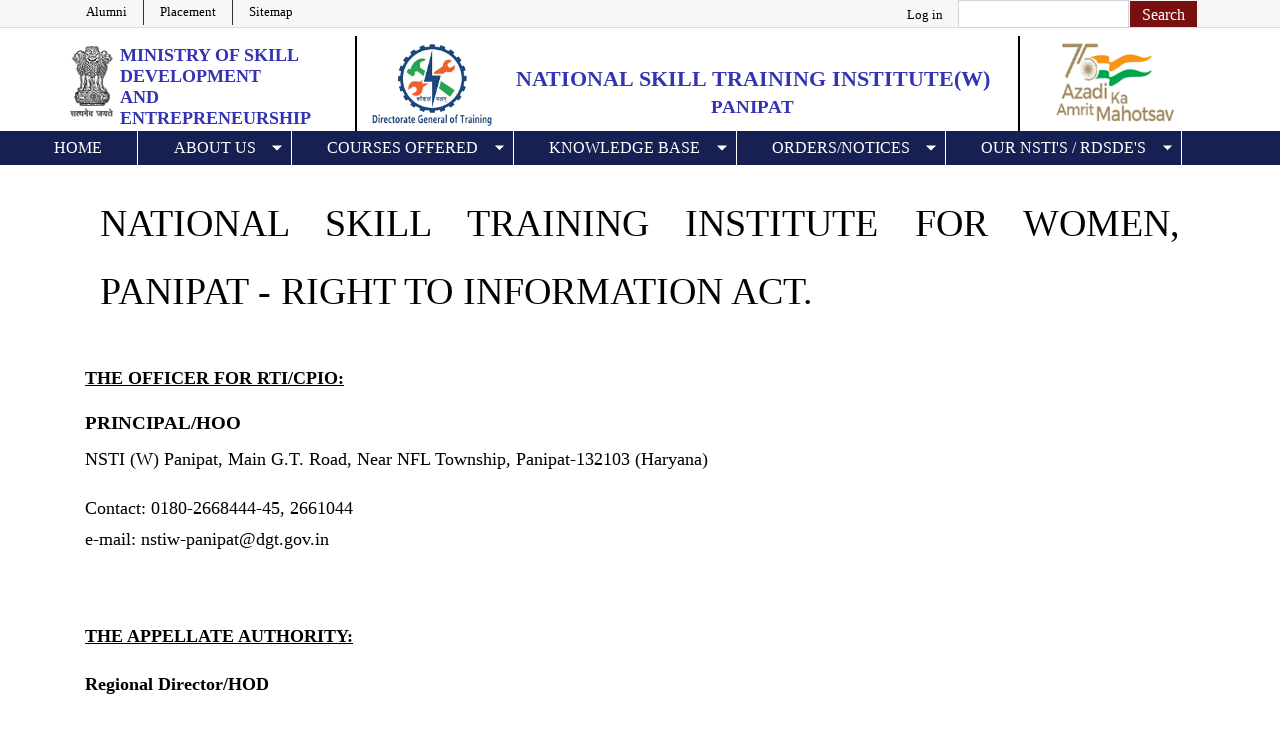

--- FILE ---
content_type: text/html; charset=UTF-8
request_url: https://nstiwpanipat.dgt.gov.in/rti
body_size: 9898
content:


<!-- THEME DEBUG -->
<!-- THEME HOOK: 'html' -->
<!-- FILE NAME SUGGESTIONS:
   * html--rti.html.twig
   x html.html.twig
-->
<!-- BEGIN OUTPUT from 'themes/nsti_barrio_old123_bk/templates/html.html.twig' -->
<!DOCTYPE html>
<html lang="en" dir="ltr" prefix="content: http://purl.org/rss/1.0/modules/content/  dc: http://purl.org/dc/terms/  foaf: http://xmlns.com/foaf/0.1/  og: http://ogp.me/ns#  rdfs: http://www.w3.org/2000/01/rdf-schema#  schema: http://schema.org/  sioc: http://rdfs.org/sioc/ns#  sioct: http://rdfs.org/sioc/types#  skos: http://www.w3.org/2004/02/skos/core#  xsd: http://www.w3.org/2001/XMLSchema# ">
  <head>
    <meta charset="utf-8" />
<meta name="Generator" content="Drupal 8 (https://www.drupal.org)" />
<meta name="MobileOptimized" content="width" />
<meta name="HandheldFriendly" content="true" />
<meta name="viewport" content="width=device-width, initial-scale=1, shrink-to-fit=no" />
<meta http-equiv="x-ua-compatible" content="ie=edge" />
<link rel="shortcut icon" href="/sites/default/files/dgt.png" type="image/png" />

    <title>National Skill Training Institute(W) | Panipat</title>
    <link rel="stylesheet" media="all" href="/core/modules/system/css/components/ajax-progress.module.css?t5nwdy" />
<link rel="stylesheet" media="all" href="/core/modules/system/css/components/align.module.css?t5nwdy" />
<link rel="stylesheet" media="all" href="/core/modules/system/css/components/autocomplete-loading.module.css?t5nwdy" />
<link rel="stylesheet" media="all" href="/core/modules/system/css/components/fieldgroup.module.css?t5nwdy" />
<link rel="stylesheet" media="all" href="/core/modules/system/css/components/container-inline.module.css?t5nwdy" />
<link rel="stylesheet" media="all" href="/core/modules/system/css/components/clearfix.module.css?t5nwdy" />
<link rel="stylesheet" media="all" href="/core/modules/system/css/components/details.module.css?t5nwdy" />
<link rel="stylesheet" media="all" href="/core/modules/system/css/components/hidden.module.css?t5nwdy" />
<link rel="stylesheet" media="all" href="/core/modules/system/css/components/item-list.module.css?t5nwdy" />
<link rel="stylesheet" media="all" href="/core/modules/system/css/components/js.module.css?t5nwdy" />
<link rel="stylesheet" media="all" href="/core/modules/system/css/components/nowrap.module.css?t5nwdy" />
<link rel="stylesheet" media="all" href="/core/modules/system/css/components/position-container.module.css?t5nwdy" />
<link rel="stylesheet" media="all" href="/core/modules/system/css/components/progress.module.css?t5nwdy" />
<link rel="stylesheet" media="all" href="/core/modules/system/css/components/reset-appearance.module.css?t5nwdy" />
<link rel="stylesheet" media="all" href="/core/modules/system/css/components/resize.module.css?t5nwdy" />
<link rel="stylesheet" media="all" href="/core/modules/system/css/components/sticky-header.module.css?t5nwdy" />
<link rel="stylesheet" media="all" href="/core/modules/system/css/components/system-status-counter.css?t5nwdy" />
<link rel="stylesheet" media="all" href="/core/modules/system/css/components/system-status-report-counters.css?t5nwdy" />
<link rel="stylesheet" media="all" href="/core/modules/system/css/components/system-status-report-general-info.css?t5nwdy" />
<link rel="stylesheet" media="all" href="/core/modules/system/css/components/tabledrag.module.css?t5nwdy" />
<link rel="stylesheet" media="all" href="/core/modules/system/css/components/tablesort.module.css?t5nwdy" />
<link rel="stylesheet" media="all" href="/core/modules/system/css/components/tree-child.module.css?t5nwdy" />
<link rel="stylesheet" media="all" href="/core/modules/views/css/views.module.css?t5nwdy" />
<link rel="stylesheet" media="all" href="/libraries/bootstrap/css/bootstrap.min.css?t5nwdy" />
<link rel="stylesheet" media="all" href="/modules/contrib/simple_popup_blocks/css/simple_popup_blocks.css?t5nwdy" />
<link rel="stylesheet" media="all" href="/themes/bootstrap_barrio/css/components/user.css?t5nwdy" />
<link rel="stylesheet" media="all" href="/themes/bootstrap_barrio/css/components/progress.css?t5nwdy" />
<link rel="stylesheet" media="all" href="/themes/bootstrap_barrio/css/components/affix.css?t5nwdy" />
<link rel="stylesheet" media="all" href="/themes/bootstrap_barrio/css/components/alerts.css?t5nwdy" />
<link rel="stylesheet" media="all" href="/themes/bootstrap_barrio/css/components/book.css?t5nwdy" />
<link rel="stylesheet" media="all" href="/themes/bootstrap_barrio/css/components/comments.css?t5nwdy" />
<link rel="stylesheet" media="all" href="/themes/bootstrap_barrio/css/components/contextual.css?t5nwdy" />
<link rel="stylesheet" media="all" href="/themes/bootstrap_barrio/css/components/feed-icon.css?t5nwdy" />
<link rel="stylesheet" media="all" href="/themes/bootstrap_barrio/css/components/field.css?t5nwdy" />
<link rel="stylesheet" media="all" href="/themes/bootstrap_barrio/css/components/header.css?t5nwdy" />
<link rel="stylesheet" media="all" href="/themes/bootstrap_barrio/css/components/help.css?t5nwdy" />
<link rel="stylesheet" media="all" href="/themes/bootstrap_barrio/css/components/icons.css?t5nwdy" />
<link rel="stylesheet" media="all" href="/themes/bootstrap_barrio/css/components/image-button.css?t5nwdy" />
<link rel="stylesheet" media="all" href="/themes/bootstrap_barrio/css/components/item-list.css?t5nwdy" />
<link rel="stylesheet" media="all" href="/themes/bootstrap_barrio/css/components/list-group.css?t5nwdy" />
<link rel="stylesheet" media="all" href="/themes/bootstrap_barrio/css/components/node-preview.css?t5nwdy" />
<link rel="stylesheet" media="all" href="/themes/bootstrap_barrio/css/components/page.css?t5nwdy" />
<link rel="stylesheet" media="all" href="/themes/bootstrap_barrio/css/components/search-form.css?t5nwdy" />
<link rel="stylesheet" media="all" href="/themes/bootstrap_barrio/css/components/shortcut.css?t5nwdy" />
<link rel="stylesheet" media="all" href="/themes/bootstrap_barrio/css/components/sidebar.css?t5nwdy" />
<link rel="stylesheet" media="all" href="/themes/bootstrap_barrio/css/components/site-footer.css?t5nwdy" />
<link rel="stylesheet" media="all" href="/themes/bootstrap_barrio/css/components/skip-link.css?t5nwdy" />
<link rel="stylesheet" media="all" href="/themes/bootstrap_barrio/css/components/table.css?t5nwdy" />
<link rel="stylesheet" media="all" href="/themes/bootstrap_barrio/css/components/tabledrag.css?t5nwdy" />
<link rel="stylesheet" media="all" href="/themes/bootstrap_barrio/css/components/tableselect.css?t5nwdy" />
<link rel="stylesheet" media="all" href="/themes/bootstrap_barrio/css/components/tablesort-indicator.css?t5nwdy" />
<link rel="stylesheet" media="all" href="/themes/bootstrap_barrio/css/components/ui.widget.css?t5nwdy" />
<link rel="stylesheet" media="all" href="/themes/bootstrap_barrio/css/components/tabs.css?t5nwdy" />
<link rel="stylesheet" media="all" href="/themes/bootstrap_barrio/css/components/vertical-tabs.css?t5nwdy" />
<link rel="stylesheet" media="all" href="/themes/bootstrap_barrio/css/components/views.css?t5nwdy" />
<link rel="stylesheet" media="all" href="/themes/bootstrap_barrio/css/components/ui-dialog.css?t5nwdy" />
<link rel="stylesheet" media="all" href="/themes/nsti_barrio_old123_bk/css/bootnavbar.css?t5nwdy" />
<link rel="stylesheet" media="all" href="/themes/nsti_barrio_old123_bk/css/style.css?t5nwdy" />
<link rel="stylesheet" media="all" href="/themes/nsti_barrio_old123_bk/css/media.css?t5nwdy" />
<link rel="stylesheet" media="all" href="/themes/nsti_barrio_old123_bk/css/album.css?t5nwdy" />
<link rel="stylesheet" media="all" href="/themes/nsti_barrio_old123_bk/css/all.min.css?t5nwdy" />
<link rel="stylesheet" media="print" href="/themes/bootstrap_barrio/css/print.css?t5nwdy" />

    
<!--[if lte IE 8]>
<script src="/core/assets/vendor/html5shiv/html5shiv.min.js?v=3.7.3"></script>
<![endif]-->
<script src="https://use.fontawesome.com/releases/v5.12.0/js/all.js" data-search-pseudo-elements></script>
<script src="https://use.fontawesome.com/releases/v5.12.0/js/v4-shims.js" data-search-pseudo-elements></script>

  </head>
  <body class="layout-no-sidebars page-view-about-us path-rti">
    <a href="#main-content" class="visually-hidden focusable skip-link">
      Skip to main content
    </a>
    
    

<!-- THEME DEBUG -->
<!-- THEME HOOK: 'off_canvas_page_wrapper' -->
<!-- BEGIN OUTPUT from 'core/modules/system/templates/off-canvas-page-wrapper.html.twig' -->
  <div class="dialog-off-canvas-main-canvas" data-off-canvas-main-canvas>
    

<!-- THEME DEBUG -->
<!-- THEME HOOK: 'page' -->
<!-- FILE NAME SUGGESTIONS:
   * page--rti.html.twig
   x page.html.twig
-->
<!-- BEGIN OUTPUT from 'themes/nsti_barrio_old123_bk/templates/page.html.twig' -->

<div id="page-top">
   <div class="top-bar">
         <div class="container">
                 <div class="row">                    
               <ul class="list-group list-group-horizontal float-left left-content col-sm-5 col-xs-12">          

<!-- THEME DEBUG -->
<!-- THEME HOOK: 'region' -->
<!-- FILE NAME SUGGESTIONS:
   * region--top-header.html.twig
   x region.html.twig
-->
<!-- BEGIN OUTPUT from 'themes/nsti_barrio_old123_bk/templates/region.html.twig' -->
 <section class="course-duration">
<div class="container">
            <div class="row">
               <div class="col-md-12">
 
    

<!-- THEME DEBUG -->
<!-- THEME HOOK: 'block' -->
<!-- FILE NAME SUGGESTIONS:
   * block--topmenu.html.twig
   * block--system-menu-block--top-menu.html.twig
   x block--system-menu-block.html.twig
   * block--system.html.twig
   * block.html.twig
-->
<!-- BEGIN OUTPUT from 'themes/nsti_barrio_old123_bk/templates/block--system-menu-block.html.twig' -->


            
  

        

<!-- THEME DEBUG -->
<!-- THEME HOOK: 'menu__top_menu' -->
<!-- FILE NAME SUGGESTIONS:
   * menu--top-menu.html.twig
   * menu--top-menu--topmenu.html.twig
   x menu.html.twig
-->
<!-- BEGIN OUTPUT from 'themes/bootstrap_barrio/templates/navigation/menu.html.twig' -->

              <ul block="block-topmenu" class="clearfix nav">
                    <li class="nav-item">
                <a href="/en/alumni" class="nav-link nav-link--en-alumni" data-drupal-link-system-path="alumni">Alumni</a>
              </li>
                <li class="nav-item">
                <a href="/en/content-waiting" class="nav-link nav-link--en-content-waiting" data-drupal-link-system-path="node/77">Placement</a>
              </li>
                <li class="nav-item">
                <a href="/en/sitemap" class="nav-link nav-link--en-sitemap" data-drupal-link-system-path="sitemap">Sitemap</a>
              </li>
        </ul>
  


<!-- END OUTPUT from 'themes/bootstrap_barrio/templates/navigation/menu.html.twig' -->


  

<!-- END OUTPUT from 'themes/nsti_barrio_old123_bk/templates/block--system-menu-block.html.twig' -->


 
</div>
</div>
</div>
</section>

<!-- END OUTPUT from 'themes/nsti_barrio_old123_bk/templates/region.html.twig' -->

               
               </ul>
            <div class="float-right right-content col-sm-7 col-xs-12">
              <ul class="list-group list-group-horizontal float-right">
                <li class="">

<!-- THEME DEBUG -->
<!-- THEME HOOK: 'region' -->
<!-- FILE NAME SUGGESTIONS:
   * region--secondary-menu.html.twig
   x region.html.twig
-->
<!-- BEGIN OUTPUT from 'themes/nsti_barrio_old123_bk/templates/region.html.twig' -->
 <section class="course-duration">
<div class="container">
            <div class="row">
               <div class="col-md-12">
 
    

<!-- THEME DEBUG -->
<!-- THEME HOOK: 'block' -->
<!-- FILE NAME SUGGESTIONS:
   * block--nsti-barrio-account-menu.html.twig
   * block--system-menu-block--account.html.twig
   x block--system-menu-block.html.twig
   * block--system.html.twig
   * block.html.twig
-->
<!-- BEGIN OUTPUT from 'themes/nsti_barrio_old123_bk/templates/block--system-menu-block.html.twig' -->


            
  

        

<!-- THEME DEBUG -->
<!-- THEME HOOK: 'menu__account' -->
<!-- FILE NAME SUGGESTIONS:
   x menu--account.html.twig
   * menu--account--nsti-barrio-account-menu.html.twig
   x menu--account.html.twig
   * menu.html.twig
-->
<!-- BEGIN OUTPUT from 'themes/nsti_barrio_old123_bk/templates/navigation/menu--account.html.twig' -->

              <div block="block-nsti-barrio-account-menu" class="clearfix nav">
                      <a href="/en/user/login?current=/node/4985" class="nav-link nav-link--en-user-login" data-drupal-link-system-path="user/login">Log in</a>
            </div>
      


<!-- END OUTPUT from 'themes/nsti_barrio_old123_bk/templates/navigation/menu--account.html.twig' -->


  

<!-- END OUTPUT from 'themes/nsti_barrio_old123_bk/templates/block--system-menu-block.html.twig' -->


 
</div>
</div>
</div>
</section>

<!-- END OUTPUT from 'themes/nsti_barrio_old123_bk/templates/region.html.twig' -->

</li>
                <li class="">

<!-- THEME DEBUG -->
<!-- THEME HOOK: 'region' -->
<!-- FILE NAME SUGGESTIONS:
   * region--search.html.twig
   x region.html.twig
-->
<!-- BEGIN OUTPUT from 'themes/nsti_barrio_old123_bk/templates/region.html.twig' -->
 <section class="course-duration">
<div class="container">
            <div class="row">
               <div class="col-md-12">
 
    

<!-- THEME DEBUG -->
<!-- THEME HOOK: 'block' -->
<!-- FILE NAME SUGGESTIONS:
   * block--searchform-2.html.twig
   x block--search-form-block.html.twig
   * block--search.html.twig
   * block.html.twig
-->
<!-- BEGIN OUTPUT from 'themes/nsti_barrio_old123_bk/templates/block--search-form-block.html.twig' -->
<div class="search-block-form settings-tray-editable block block-search container-inline" data-drupal-selector="search-block-form" id="block-searchform-2" role="search" data-drupal-settingstray="editable">
  
    
    <div class="content container-inline">
        

<!-- THEME DEBUG -->
<!-- THEME HOOK: 'form' -->
<!-- FILE NAME SUGGESTIONS:
   x form--search-block-form.html.twig
   * form.html.twig
-->
<!-- BEGIN OUTPUT from 'themes/bootstrap_barrio/templates/block/form--search-block-form.html.twig' -->
<form action="/en/search/site" method="get" id="search-block-form" accept-charset="UTF-8" class="search-form search-block-form form-row">
  

<!-- THEME DEBUG -->
<!-- THEME HOOK: 'form_element' -->
<!-- BEGIN OUTPUT from 'themes/bootstrap_barrio/templates/form/form-element.html.twig' -->



  <fieldset class="js-form-item js-form-type-search form-type-search js-form-item-keys form-item-keys form-no-label form-group">
          

<!-- THEME DEBUG -->
<!-- THEME HOOK: 'form_element_label' -->
<!-- BEGIN OUTPUT from 'themes/bootstrap_barrio/templates/form/form-element-label.html.twig' -->
<label for="edit-keys" class="sr-only">Search</label>
<!-- END OUTPUT from 'themes/bootstrap_barrio/templates/form/form-element-label.html.twig' -->


                

<!-- THEME DEBUG -->
<!-- THEME HOOK: 'input__search' -->
<!-- FILE NAME SUGGESTIONS:
   * input--search.html.twig
   x input.html.twig
-->
<!-- BEGIN OUTPUT from 'themes/bootstrap_barrio/templates/form/input.html.twig' -->
<input title="Enter the terms you wish to search for." data-drupal-selector="edit-keys" type="search" id="edit-keys" name="keys" value="" size="15" maxlength="128" class="form-search form-control" />

<!-- END OUTPUT from 'themes/bootstrap_barrio/templates/form/input.html.twig' -->


                  </fieldset>

<!-- END OUTPUT from 'themes/bootstrap_barrio/templates/form/form-element.html.twig' -->



<!-- THEME DEBUG -->
<!-- THEME HOOK: 'container' -->
<!-- BEGIN OUTPUT from 'themes/bootstrap_barrio/templates/form/container.html.twig' -->
<div data-drupal-selector="edit-actions" class="form-actions js-form-wrapper form-group" id="edit-actions">

<!-- THEME DEBUG -->
<!-- THEME HOOK: 'input__submit' -->
<!-- FILE NAME SUGGESTIONS:
   * input--submit.html.twig
   x input.html.twig
-->
<!-- BEGIN OUTPUT from 'themes/bootstrap_barrio/templates/form/input.html.twig' -->
<input data-drupal-selector="edit-submit" type="submit" id="edit-submit" value="Search" class="button js-form-submit form-submit btn btn-primary form-control" />

<!-- END OUTPUT from 'themes/bootstrap_barrio/templates/form/input.html.twig' -->

</div>

<!-- END OUTPUT from 'themes/bootstrap_barrio/templates/form/container.html.twig' -->


</form>

<!-- END OUTPUT from 'themes/bootstrap_barrio/templates/block/form--search-block-form.html.twig' -->


  
  </div>
</div>

<!-- END OUTPUT from 'themes/nsti_barrio_old123_bk/templates/block--search-form-block.html.twig' -->


 
</div>
</div>
</div>
</section>

<!-- END OUTPUT from 'themes/nsti_barrio_old123_bk/templates/region.html.twig' -->

</li>
                  <!--<li class="incr"><a href="#" class="">A-</a><a href="#" class="px-2">A</a><a href="#" class="">A+</a></li>-->
                   <!--<li class="incr"><a href="#" class="">A-</a><a href="#" class="px-2">A</a><a href="#" class="">A+</a></li>-->
                     <!--<li class="">
                      <div class="dropdown">
                           <button type="button" class="btn btn-primary dropdown-toggle lang" data-toggle="dropdown">
                           Enlish
                           </button>
                        </div>
                     </li>-->
                  </ul>
               </div>               
            </div>
         </div>
      </div>
      <section class="top-header">
         <div class="container">
         </div>
      </section>
   
    <section class="logo-header">
        <div class="container">
             <div class="row  mt-2">
                 <div class="col-md-3 col-lg-3 col-xs-12 col-sm-12 site-brand-cust-1">
                    <div id="logo" class="site-branding">
                      <img class="img-fluid d-block mx-auto" src="/themes/nsti_barrio_old123_bk/images/emblem-black.png" alt="skill-india">
                      <h2><span>Ministry of</span> Skill Development<br>And Entrepreneurship</h2>
                    </div> 
                  </div>
                  
                  <div class="col-md-7 col-lg-7 col-xs-12 col-sm-12 site-brand-cust-2">
                    <div id="logo" class="site-branding">
                      

<!-- THEME DEBUG -->
<!-- THEME HOOK: 'region' -->
<!-- FILE NAME SUGGESTIONS:
   x region--nowrap.html.twig
   * region--header.html.twig
   * region.html.twig
-->
<!-- BEGIN OUTPUT from 'themes/bootstrap_barrio/templates/layout/region--nowrap.html.twig' -->
  

<!-- THEME DEBUG -->
<!-- THEME HOOK: 'block' -->
<!-- FILE NAME SUGGESTIONS:
   * block--nsti-barrio-branding.html.twig
   x block--system-branding-block.html.twig
   * block--system.html.twig
   * block.html.twig
-->
<!-- BEGIN OUTPUT from 'themes/nsti_barrio_old123_bk/templates/block--system-branding-block.html.twig' -->
<div id="block-nsti-barrio-branding" class="settings-tray-editable clearfix site-branding block block-system block-system-branding-block" data-drupal-settingstray="editable">
  
    
      <div id="logo" class="site-branding">
  <div id="site-logo">
    <a href="/en" rel="home" class="site-branding">
      <img src="/sites/default/files/dgtv2.png" alt="Home" />
    </a>
  </div>
       <h1 id="site-title" class="mt-2">
              
          <a href="/en" title="Home" rel="home">National Skill Training Institute(W)</a><br>        
          </h1>
    <h2 id="subtitle" class="mt-1">
               <a href="/en" title="Home" rel="home">Panipat</a>
          </h2>
  </div>
  </div>

<!-- END OUTPUT from 'themes/nsti_barrio_old123_bk/templates/block--system-branding-block.html.twig' -->



<!-- END OUTPUT from 'themes/bootstrap_barrio/templates/layout/region--nowrap.html.twig' -->


                    </div>
                  </div>
                  <div class="col-md-2 col-lg-2 col-xs-12 col-sm-12 site-brand-cust-3">
                    <img class="img-fluid d-block mx-auto" src="/themes/nsti_barrio_old123_bk/images/skill-india.png" alt="skill-india">
                  </div>
              </div>
            </div>
    </section>  
 <section class="menu">
         <div class="container">
            <div class="row">
               <div class="col-md-12">
<nav class="navbar navbar-expand-lg navbar-light" id="main_navbar">
         <button class="navbar-toggler" type="button" data-toggle="collapse" data-target="#navbarSupportedContent"
                        aria-controls="navbarSupportedContent" aria-expanded="false" aria-label="Toggle navigation">
                     <span class="navbar-toggler-icon"></span>
                     </button>
         <div class="collapse navbar-collapse" id="navbarSupportedContent">
        

<!-- THEME DEBUG -->
<!-- THEME HOOK: 'region' -->
<!-- FILE NAME SUGGESTIONS:
   x region--nowrap.html.twig
   * region--primary-menu.html.twig
   * region.html.twig
-->
<!-- BEGIN OUTPUT from 'themes/bootstrap_barrio/templates/layout/region--nowrap.html.twig' -->
  

<!-- THEME DEBUG -->
<!-- THEME HOOK: 'block' -->
<!-- FILE NAME SUGGESTIONS:
   * block--nsti-barrio-main-menu.html.twig
   * block--system-menu-block--main.html.twig
   x block--system-menu-block.html.twig
   * block--system.html.twig
   * block.html.twig
-->
<!-- BEGIN OUTPUT from 'themes/nsti_barrio_old123_bk/templates/block--system-menu-block.html.twig' -->


            
  

        

<!-- THEME DEBUG -->
<!-- THEME HOOK: 'menu__main' -->
<!-- FILE NAME SUGGESTIONS:
   x menu--main.html.twig
   * menu--main--nsti-barrio-main-menu.html.twig
   x menu--main.html.twig
   * menu.html.twig
-->
<!-- BEGIN OUTPUT from 'themes/nsti_barrio_old123_bk/templates/navigation/menu--main.html.twig' -->

              <ul block="block-nsti-barrio-main-menu" class="clearfix navbar-nav mr-auto">
                    <li class="nav-item">
                          <a href="/en" class="nav-link" data-drupal-link-system-path="&lt;front&gt;">Home</a>
              </li>
                <li class="nav-item menu-item--expanded dropdown">
                          <a href="/en" class="nav-link dropdown-toggle" data-toggle="dropdown" aria-expanded="false" aria-haspopup="true" data-drupal-link-system-path="&lt;front&gt;">About Us</a>
                         <ul class="dropdown-menu">
                    <li class="nav-item dropdown">
                          <a href="/en/about-us" class="dropdown-item" data-drupal-link-system-path="about-us">About NSTI</a>
              </li>
                <li class="nav-item dropdown menu-item--expanded dropdown">
                          <a href="/en" class="dropdown-item dropdown-toggle" data-toggle="dropdown" aria-expanded="false" aria-haspopup="true" data-drupal-link-system-path="&lt;front&gt;">Infrastucture</a>
                         <ul class="dropdown-menu">
                    <li class="nav-item dropdown">
                          <a href="/en/manage-hostel" class="dropdown-item" data-drupal-link-system-path="manage-hostel">Hostel</a>
              </li>
                <li class="nav-item dropdown">
                          <a href="/en/facilities" class="dropdown-item" data-drupal-link-system-path="facilities">Facilities </a>
              </li>
                <li class="nav-item dropdown">
                          <a href="/en/classes-workshops" class="dropdown-item" data-drupal-link-system-path="classes-workshops">Classrooms &amp; Workshops</a>
              </li>
        </ul>
  
              </li>
                <li class="nav-item dropdown">
                          <a href="/en/green-initiatives" class="dropdown-item" data-drupal-link-system-path="green-initiatives">Green Initiatives</a>
              </li>
                <li class="nav-item dropdown">
                          <a href="/en/course-offered" class="dropdown-item" data-drupal-link-system-path="course-offered">All Courses</a>
              </li>
        </ul>
  
              </li>
                <li class="nav-item menu-item--expanded dropdown">
                          <a href="/en" class="nav-link dropdown-toggle" data-toggle="dropdown" aria-expanded="false" aria-haspopup="true" data-drupal-link-system-path="&lt;front&gt;">Courses Offered</a>
                         <ul class="dropdown-menu">
                    <li class="nav-item dropdown">
                          <a href="/en/cts" class="dropdown-item" data-drupal-link-system-path="cts">Craftsmen Training Scheme</a>
              </li>
                <li class="nav-item dropdown">
                          <a href="/en/cits" class="dropdown-item" data-drupal-link-system-path="cits">Crafts Instructor Training Scheme</a>
              </li>
                <li class="nav-item dropdown">
                          <a href="/en/new-age-course" class="dropdown-item" data-drupal-link-system-path="new-age-course">CTS-New Age Course</a>
              </li>
                <li class="nav-item dropdown">
                          <a href="/en/avts" class="dropdown-item" data-drupal-link-system-path="avts">Advanced Vocational Training Scheme</a>
              </li>
                <li class="nav-item dropdown">
                          <a href="/en/diploma" class="dropdown-item" data-drupal-link-system-path="diploma">Advanced Diploma</a>
              </li>
        </ul>
  
              </li>
                <li class="nav-item menu-item--expanded dropdown">
                          <a href="/en" class="nav-link dropdown-toggle" data-toggle="dropdown" aria-expanded="false" aria-haspopup="true" data-drupal-link-system-path="&lt;front&gt;">Knowledge Base</a>
                         <ul class="dropdown-menu">
                    <li class="nav-item dropdown">
                          <a href="https://bharatskills.gov.in/Home/Index" target="_blank" class="dropdown-item">Bharat Skill Learning Potal</a>
              </li>
                <li class="nav-item dropdown">
                          <a href="https://skillsbuild.edunetfoundation.org/" target="_blank" class="dropdown-item">IBM Skill Build Portal</a>
              </li>
                <li class="nav-item dropdown">
                          <a href="https://bharatskills.gov.in/Home/DGTCisco" target="_blank" class="dropdown-item">DGT-CISCO Network Academy</a>
              </li>
                <li class="nav-item dropdown">
                          <a href="http://nimilearningonline.in/" target="_blank" class="dropdown-item">Nimi Online Learning</a>
              </li>
        </ul>
  
              </li>
                <li class="nav-item menu-item--expanded dropdown">
                          <a href="/en/content-waiting" class="nav-link dropdown-toggle" data-toggle="dropdown" aria-expanded="false" aria-haspopup="true" data-drupal-link-system-path="node/77">Orders/Notices</a>
                         <ul class="dropdown-menu">
                    <li class="nav-item dropdown">
                          <a href="/en/nsti-order" class="dropdown-item" data-drupal-link-system-path="nsti-order">NSTI-Order</a>
              </li>
                <li class="nav-item dropdown">
                          <a href="/en/press-release" class="dropdown-item" data-drupal-link-system-path="press-release">Press Release</a>
              </li>
                <li class="nav-item dropdown">
                          <a href="/en/what-s-new" class="dropdown-item" data-drupal-link-system-path="what-s-new">What&#039;s New</a>
              </li>
                <li class="nav-item dropdown">
                          <a href="/en/dgt" class="dropdown-item" data-drupal-link-system-path="dgt">DGT Orders</a>
              </li>
                <li class="nav-item dropdown">
                          <a href="/en/msde" class="dropdown-item" data-drupal-link-system-path="msde">MSDE Orders</a>
              </li>
        </ul>
  
              </li>
                <li class="nav-item menu-item--expanded dropdown">
                          <a href="/en" title="Our NSTI&#039;s / RDSDE&#039;s" class="nav-link dropdown-toggle" data-toggle="dropdown" aria-expanded="false" aria-haspopup="true" data-drupal-link-system-path="&lt;front&gt;">Our NSTI&#039;s / RDSDE&#039;s</a>
                         <ul class="dropdown-menu">
                    <li class="nav-item dropdown menu-item--expanded dropdown">
                          <a href="/en" title="National Skill Training Institute" class="dropdown-item dropdown-toggle" data-toggle="dropdown" aria-expanded="false" aria-haspopup="true" data-drupal-link-system-path="&lt;front&gt;">NSTI&#039;s</a>
                         <ul class="dropdown-menu">
                    <li class="nav-item dropdown">
                          <a href="https://nstijamshedpur.dgt.gov.in" title="State Name : Jharkhand" class="dropdown-item">NSTI Jamshedpur</a>
              </li>
                <li class="nav-item dropdown">
                          <a href="https://nstibengaluru.dgt.gov.in/" title="State Name: Karnataka" class="dropdown-item">NSTI Bengaluru</a>
              </li>
                <li class="nav-item dropdown">
                          <a href="https://nsticalicut.dgt.gov.in/" title="State Name: Kerala" class="dropdown-item">NSTI Calicut</a>
              </li>
                <li class="nav-item dropdown">
                          <a href="https://nstimumbai.dgt.gov.in/" title="State Name: Maharashtra" class="dropdown-item">NSTI Mumbai</a>
              </li>
                <li class="nav-item dropdown">
                          <a href="https://nstibhubaneswar.dgt.gov.in" title="State Name: Odisha" class="dropdown-item">NSTI Bhubaneshwar</a>
              </li>
                <li class="nav-item dropdown">
                          <a href="https://nstiludhiana.dgt.gov.in/" title="State Name: Punjab" class="dropdown-item">NSTI Ludhiana</a>
              </li>
                <li class="nav-item dropdown">
                          <a href="https://nstijodhpur.dgt.gov.in" title="State Name: Rajasthan" class="dropdown-item">NSTI Jodhpur</a>
              </li>
                <li class="nav-item dropdown">
                          <a href="https://nstichennai.dgt.gov.in" title="State Name: Tamil Nadu" class="dropdown-item">NSTI Chennai</a>
              </li>
                <li class="nav-item dropdown">
                          <a href="https://nstihyderabad1.dgt.gov.in" title="State Name: Telangana" class="dropdown-item">NSTI Hyderabad (Ramanthapur)</a>
              </li>
                <li class="nav-item dropdown">
                          <a href="https://nstihyderabad2.dgt.gov.in" title="State Name: Telangana" class="dropdown-item">NSTI Hyderabad(Vidya Nagar)</a>
              </li>
                <li class="nav-item dropdown">
                          <a href="https://nstikanpur.dgt.gov.in" title="State Name: Uttar Pradesh" class="dropdown-item">NSTI Kanpur</a>
              </li>
                <li class="nav-item dropdown">
                          <a href="https://nstidehradun.dgt.gov.in/" title="State Name: Uttrakhand" class="dropdown-item">NSTI Dehradun</a>
              </li>
                <li class="nav-item dropdown">
                          <a href="https://nstihaldwani.dgt.gov.in" title="State Name: Uttrakhand" class="dropdown-item">NSTI Haldwani</a>
              </li>
                <li class="nav-item dropdown">
                          <a href="https://nstihowrah.dgt.gov.in" title="State Name: West Bengal" class="dropdown-item">NSTI Howrah</a>
              </li>
        </ul>
  
              </li>
                <li class="nav-item dropdown menu-item--expanded dropdown">
                          <a href="/en" title="National Skill Training Institute(W)" class="dropdown-item dropdown-toggle" data-toggle="dropdown" aria-expanded="false" aria-haspopup="true" data-drupal-link-system-path="&lt;front&gt;">NSTI(W)</a>
                         <ul class="dropdown-menu">
                    <li class="nav-item dropdown">
                          <a href="https://nstiwpatna.dgt.gov.in" title="State Name: Bihar" class="dropdown-item">NSTI(W) Patna</a>
              </li>
                <li class="nav-item dropdown">
                          <a href="https://nstiwgoa.dgt.gov.in" title="State Name: Gao" class="dropdown-item">NSTI(W) Goa</a>
              </li>
                <li class="nav-item dropdown">
                          <a href="https://nstiwvadodara.dgt.gov.in" title="State Name: Gujarat" class="dropdown-item">NSTI(W) Vadodara</a>
              </li>
                <li class="nav-item dropdown">
                          <a href="https://nstiwpanipat.dgt.gov.in" title="State Name: Haryana" class="dropdown-item">NSTI(W) Panipat</a>
              </li>
                <li class="nav-item dropdown">
                          <a href="https://nstiwshimla.dgt.gov.in" title="State Name: Himachal Pradesh" class="dropdown-item">NSTI(W) Shimla</a>
              </li>
                <li class="nav-item dropdown">
                          <a href="https://nstijammu.dgt.gov.in" title="State Name: Jammu" class="dropdown-item">NSTI(W) Jammu</a>
              </li>
                <li class="nav-item dropdown">
                          <a href="https://nstiwbengaluru.dgt.gov.in" title="State Name: Karnataka" class="dropdown-item">NSTI(W) Bengaluru</a>
              </li>
                <li class="nav-item dropdown">
                          <a href="https://nstiwtrivandrum.dgt.gov.in/" title="State Name: Kerala" class="dropdown-item">NSTI(W) Trivandrum</a>
              </li>
                <li class="nav-item dropdown">
                          <a href="https://nstiwindore.dgt.gov.in/" title="State Name: Madhya Pradesh" class="dropdown-item">NSTI(W) Indore</a>
              </li>
                <li class="nav-item dropdown">
                          <a href="https://nstiwmumbai.dgt.gov.in" title="State Name: Maharashtra" class="dropdown-item">NSTI(W) Mumbai</a>
              </li>
                <li class="nav-item dropdown">
                          <a href="https://nstiwtura.dgt.gov.in" title="State Name: Meghalaya" class="dropdown-item">NSTI(W) Tura</a>
              </li>
                <li class="nav-item dropdown">
                          <a href="https://nstiwmohali.dgt.gov.in/" title="State Name: Punjab" class="dropdown-item">NSTI(W) Mohali</a>
              </li>
                <li class="nav-item dropdown">
                          <a href="https://nstiwjaipur.dgt.gov.in" title="State Name: Rajasthan" class="dropdown-item">NSTI(W) Jaipur</a>
              </li>
                <li class="nav-item dropdown">
                          <a href="https://nstiwtrichy.dgt.gov.in/" title="State Name: Tamil Nadu" class="dropdown-item">NSTI(W) Trichy</a>
              </li>
                <li class="nav-item dropdown">
                          <a href="https://nstiwhyderabad.dgt.gov.in/" title="State Name: Telangana" class="dropdown-item">NSTI(W) Hyderabad</a>
              </li>
                <li class="nav-item dropdown">
                          <a href="https://nstiwagartala.dgt.gov.in" title="State Name: Tripura" class="dropdown-item">NSTI(W) Agartala</a>
              </li>
                <li class="nav-item dropdown">
                          <a href="https://nstiwallahabad.dgt.gov.in" title="State Name: Uttar Pradesh" class="dropdown-item">NSTI(W) Allahabad</a>
              </li>
                <li class="nav-item dropdown">
                          <a href="https://nstiwnoida.dgt.gov.in" title="State Name: Uttar Pradesh" class="dropdown-item">NSTI(W) Noida</a>
              </li>
                <li class="nav-item dropdown">
                          <a href="https://nstiwkolkata.dgt.gov.in" title="State Name: West Bengal" class="dropdown-item">NSTI(W) Kolkata</a>
              </li>
        </ul>
  
              </li>
                <li class="nav-item dropdown menu-item--expanded dropdown">
                          <a href="/en" title="REGIONAL DIRECTORATE OF SKILL DEVELOPMENT AND ENTREPRENEURSHIP" class="dropdown-item dropdown-toggle" data-toggle="dropdown" aria-expanded="false" aria-haspopup="true" data-drupal-link-system-path="&lt;front&gt;">RDSDE&#039;s</a>
                         <ul class="dropdown-menu">
                    <li class="nav-item dropdown">
                          <a href="https://rdsdedelhincr.dgt.gov.in/" title="State Name: National Capital Region" class="dropdown-item">RDSDE NCR</a>
              </li>
                <li class="nav-item dropdown">
                          <a href="https://rdsdeassam.dgt.gov.in/" title="State Name: ASSAM" class="dropdown-item">RDSDE Guwahati</a>
              </li>
                <li class="nav-item dropdown">
                          <a href="https://rdsdewestbengal.dgt.gov.in/" title="State Name: WEST BENGAL" class="dropdown-item">RDSDE Kolkata</a>
              </li>
                <li class="nav-item dropdown">
                          <a href="https://rdsdebihar.dgt.gov.in/" title="State Name: Bihar" class="dropdown-item">RDSDE Patna</a>
              </li>
                <li class="nav-item dropdown">
                          <a href="https://rdsdejharkhand.dgt.gov.in/" title="State Name: Jharkhand" class="dropdown-item">RDSDE Ranchi</a>
              </li>
                <li class="nav-item dropdown">
                          <a href="https://rdsdeodisha.dgt.gov.in/" title="State Name: Odisha" class="dropdown-item">RDSDE Bhubaneswar</a>
              </li>
                <li class="nav-item dropdown">
                          <a href="https://rdsdekerala.dgt.gov.in/" title="State Name: Kerala &amp; Lakshadweep" class="dropdown-item">RDSDE Trivandrum</a>
              </li>
                <li class="nav-item dropdown">
                          <a href="https://rdsdetelangana.dgt.gov.in/" title="State Name: Telangana" class="dropdown-item">RDSDE Hyderabad</a>
              </li>
                <li class="nav-item dropdown">
                          <a href="https://rdsdeandhrapradesh.dgt.gov.in/" title="State Name: Andhra Pardesh" class="dropdown-item">RDSDE Vijaywada</a>
              </li>
                <li class="nav-item dropdown">
                          <a href="https://rdsdetamilnadu.dgt.gov.in" title="State Name: Tamilnadu" class="dropdown-item">RDSDE Chennai</a>
              </li>
                <li class="nav-item dropdown">
                          <a href="https://rdsdekarnataka.dgt.gov.in/" title="State Name: Karnataka" class="dropdown-item">RDSDE Bengaluru</a>
              </li>
                <li class="nav-item dropdown">
                          <a href="https://rdsdemaharashtra.dgt.gov.in/" title="State Name: Maharashtra" class="dropdown-item">RDSDE Mumbai</a>
              </li>
                <li class="nav-item dropdown">
                          <a href="https://rdsdemadhyapradesh.dgt.gov.in/" title="State Name: Madhya Pradesh" class="dropdown-item">RDSDE Bhopal</a>
              </li>
                <li class="nav-item dropdown">
                          <a href="https://rdsdechhattisgarh.dgt.gov.in/" title="State Name: Chhattisgarh" class="dropdown-item">RDSDE Raipur</a>
              </li>
                <li class="nav-item dropdown">
                          <a href="https://rdsdeuttarpradesh.dgt.gov.in/" title="State Name: Uttar Pradesh" class="dropdown-item">RDSDE Kanpur</a>
              </li>
                <li class="nav-item dropdown">
                          <a href="https://rdsdegujarat.dgt.gov.in/" title="State Name: Gujarat" class="dropdown-item">RDSDE Gandhinagar</a>
              </li>
                <li class="nav-item dropdown">
                          <a href="https://rdsdeuttarakhand.dgt.gov.in/" title="State Name: Uttrakhand" class="dropdown-item">RDSDE Dehradun</a>
              </li>
                <li class="nav-item dropdown">
                          <a href="https://rdsderajasthan.dgt.gov.in/" title="State Name: Rajasthan" class="dropdown-item">RDSDE Jaipur</a>
              </li>
                <li class="nav-item dropdown">
                          <a href="https://rdsdehimachalpradesh.dgt.gov.in/" title="State Name: Himachal Pradesh" class="dropdown-item">RDSDE Shimla</a>
              </li>
                <li class="nav-item dropdown">
                          <a href="https://rdsdepunjab.dgt.gov.in/" title="State Name: Punjab" class="dropdown-item">RDSDE Ludhiana</a>
              </li>
                <li class="nav-item dropdown">
                          <a href="https://rdsdejammukashmir.dgt.gov.in/" title="State Name: Jammu &amp; Kashmir" class="dropdown-item">RDSDE Jammu</a>
              </li>
                <li class="nav-item dropdown">
                          <a href="https://rdsdeharyana.dgt.gov.in/" title="State Name: Haryana" class="dropdown-item">RDSDE Chandigarh</a>
              </li>
        </ul>
  
              </li>
                <li class="nav-item dropdown">
                          <a href="https://dgt.gov.in/" title=" Directorate General of Training (DGT) " class="dropdown-item">DGT</a>
              </li>
                <li class="nav-item dropdown">
                          <a href="https://bharatskills.gov.in/" title="Bharat Skills" class="dropdown-item">Bharat Skills</a>
              </li>
                <li class="nav-item dropdown">
                          <a href="https://nimi.gov.in/index.html" title="National Instructional Media Institute (NIMI)" class="dropdown-item">NIMI</a>
              </li>
                <li class="nav-item dropdown">
                          <a href="https://www.ncvtmis.gov.in/pages/home.aspx?AspxAutoDetectCookieSupport=1" title="National Council for Vocational Training" class="dropdown-item">NCVTMIS</a>
              </li>
                <li class="nav-item dropdown">
                          <a href="https://www.apprenticeshipindia.gov.in/" title="Apprenticeship " class="dropdown-item">Apprenticeship</a>
              </li>
                <li class="nav-item dropdown">
                          <a href="https://www.cstaricalcutta.gov.in/" title="Central Staff Training and Research Institute" class="dropdown-item">CSTARI</a>
              </li>
        </ul>
  
              </li>
        </ul>
  


<!-- END OUTPUT from 'themes/nsti_barrio_old123_bk/templates/navigation/menu--main.html.twig' -->


  

<!-- END OUTPUT from 'themes/nsti_barrio_old123_bk/templates/block--system-menu-block.html.twig' -->



<!-- END OUTPUT from 'themes/bootstrap_barrio/templates/layout/region--nowrap.html.twig' -->


      </div>
</nav>
</div>
  </div>
  </div>
</section>
<section class=""> 
     <div class="container">
        <div class="row"> 
          <div class="col-md-12 col-sm-12 col-xs-12"> 
            
             

<!-- THEME DEBUG -->
<!-- THEME HOOK: 'region' -->
<!-- FILE NAME SUGGESTIONS:
   x region--nowrap.html.twig
   * region--content.html.twig
   * region.html.twig
-->
<!-- BEGIN OUTPUT from 'themes/bootstrap_barrio/templates/layout/region--nowrap.html.twig' -->
  

<!-- THEME DEBUG -->
<!-- THEME HOOK: 'block' -->
<!-- FILE NAME SUGGESTIONS:
   * block--nsti-barrio-page-title.html.twig
   * block--page-title-block.html.twig
   * block--core.html.twig
   x block.html.twig
-->
<!-- BEGIN OUTPUT from 'themes/nsti_barrio_old123_bk/templates/block.html.twig' -->
<div id="block-nsti-barrio-page-title" class="block block-core block-page-title-block">
  
    
      <div class="content">
      

<!-- THEME DEBUG -->
<!-- THEME HOOK: 'page_title' -->
<!-- BEGIN OUTPUT from 'themes/nsti_barrio_old123_bk/templates/page-title.html.twig' -->

  


<!-- END OUTPUT from 'themes/nsti_barrio_old123_bk/templates/page-title.html.twig' -->


    </div>
  </div>

<!-- END OUTPUT from 'themes/nsti_barrio_old123_bk/templates/block.html.twig' -->



<!-- THEME DEBUG -->
<!-- THEME HOOK: 'block' -->
<!-- FILE NAME SUGGESTIONS:
   * block--nsti-barrio-content.html.twig
   * block--system-main-block.html.twig
   * block--system.html.twig
   x block.html.twig
-->
<!-- BEGIN OUTPUT from 'themes/nsti_barrio_old123_bk/templates/block.html.twig' -->
<div id="block-nsti-barrio-content" class="block block-system block-system-main-block">
  
    
      <div class="content">
      

<!-- THEME DEBUG -->
<!-- THEME HOOK: 'container' -->
<!-- BEGIN OUTPUT from 'themes/bootstrap_barrio/templates/form/container.html.twig' -->
<div class="views-element-container">

<!-- THEME DEBUG -->
<!-- THEME HOOK: 'views_view' -->
<!-- BEGIN OUTPUT from 'themes/bootstrap_barrio/templates/views/views-view.html.twig' -->
<div class="view view-about-us view-id-about_us view-display-id-page_32 js-view-dom-id-95ae8110f6e638be0c0b7552ce836f0c2371c0279fa17db40503f1159e61856c">
  
    
      <div class="view-header">
      <div class="container">
<div class="row">
<div class="col-md-12">
<h3 class="my-4 text-center mx-auto"><span>
<p>National Skill Training Institute for Women, Panipat - Right to Information Act.</p>
<p></p></span></h3>
</div>
</div>
</div>

    </div>
      
      <div class="view-content row">
      

<!-- THEME DEBUG -->
<!-- THEME HOOK: 'views_bootstrap_grid' -->
<!-- BEGIN OUTPUT from 'modules/views_bootstrap/templates/views-bootstrap-grid.html.twig' -->
<div id="views-bootstrap-about-us-page-32"  class="grid views-view-grid">
  <div class="row">
          <div  class="col-12 col-sm-12 col-md-12 col-lg-12 col-xl-12">
        

<!-- THEME DEBUG -->
<!-- THEME HOOK: 'views_view_fields' -->
<!-- BEGIN OUTPUT from 'core/modules/views/templates/views-view-fields.html.twig' -->
<div class="views-field views-field-body"><div class="field-content">

<!-- THEME DEBUG -->
<!-- THEME HOOK: 'views_view_field' -->
<!-- BEGIN OUTPUT from 'core/modules/views/templates/views-view-field.html.twig' -->
<p><span><span><strong><u>THE OFFICER FOR RTI/CPIO:</u></strong></span></span></p>

<h4><span><span><em>Principal/HOO</em></span></span></h4>

<p><span><span><em>NSTI (W) Panipat, Main G.T. Road, Near NFL Township, Panipat-132103 (Haryana)</em></span></span></p>

<p><span><span><em>Contact: 0180-2668444-45, 2661044</em><br /><em><em>e-mail: nstiw-panipat@dgt.gov.in</em></em></span></span></p>

<p> </p>

<p><span><span><strong><u>THE </u></strong></span></span><u><strong>APPELLATE</strong></u><span><span><strong><u> AUTHORITY:</u></strong>                    </span></span></p>

<p><strong><span><span><em><span>Regional Director/HOD </span></em></span></span></strong></p>

<p><span><span><em><span>RDSDE  Haryana </span></em></span></span></p>

<p><span><span><em><span>Email id: rdsde-hry-msde@gov.in</span></em></span></span></p>

<p><span><span><em><span>Contact No.: </span></em></span></span><strong>0172-2272773</strong></p>

<p> </p>

<p><u><strong><span><span><span>ORGANIZATION STRUCTURE</span></span></span></strong></u></p>
<img alt="os" data-entity-type="file" data-entity-uuid="25952009-a69b-4751-9f69-4aca9ade5889" height="589" src="/sites/default/files/inline-images/i01_876893e74f97490798f4929b91dcce34-0001%20%281%29.jpg" width="833" class="align-center" /><p> </p>

<p><u><strong>WORK ALLOCATION/RE-ALLOCATION ORDER</strong></u></p>

<p><img alt="order" data-entity-type="file" data-entity-uuid="c8b970f0-0042-4f20-852a-034b63e88181" height="701" src="/sites/default/files/inline-images/OO_0.jpg" width="496" class="align-left" /></p>

<p> </p>
<!-- END OUTPUT from 'core/modules/views/templates/views-view-field.html.twig' -->

</div></div>
<!-- END OUTPUT from 'core/modules/views/templates/views-view-fields.html.twig' -->


      </div>
      </div>
</div>

<!-- END OUTPUT from 'modules/views_bootstrap/templates/views-bootstrap-grid.html.twig' -->


    </div>
  
      

<!-- THEME DEBUG -->
<!-- THEME HOOK: 'views_mini_pager' -->
<!-- BEGIN OUTPUT from 'themes/bootstrap_barrio/templates/views/views-mini-pager.html.twig' -->
        
<!-- END OUTPUT from 'themes/bootstrap_barrio/templates/views/views-mini-pager.html.twig' -->


          </div>

<!-- END OUTPUT from 'themes/bootstrap_barrio/templates/views/views-view.html.twig' -->

</div>

<!-- END OUTPUT from 'themes/bootstrap_barrio/templates/form/container.html.twig' -->


    </div>
  </div>

<!-- END OUTPUT from 'themes/nsti_barrio_old123_bk/templates/block.html.twig' -->



<!-- END OUTPUT from 'themes/bootstrap_barrio/templates/layout/region--nowrap.html.twig' -->

   
         </div>
      </div>
    </div>
      </section>           


       <section class="" id="demo">
         <div class="container">
            <!--<h3 class="my-4 text-center mx-auto"><span>Dgt Industrial Parner</span></h3>-->
            <div class="row">
               <div class="col-md-12">
                  
                  </div>
               </div>
            </div>         
      </section>  
      <section class="" id="demo">
         <div class="container">
            <div class="row">
               <div class="col-md-12">
                                       
               </div>
            </div>
         </div>
      </section>
   
 <footer class="page-footer font-small indigo">
         <!-- Footer Links -->
         <div class="container text-center text-md-left">
            <!-- Grid row -->
            <div class="row">
               <!-- Grid column -->
               <div class="col-md-3 mx-auto">
                  <!-- Links -->
                  

<!-- THEME DEBUG -->
<!-- THEME HOOK: 'region' -->
<!-- FILE NAME SUGGESTIONS:
   * region--footer-first.html.twig
   x region.html.twig
-->
<!-- BEGIN OUTPUT from 'themes/nsti_barrio_old123_bk/templates/region.html.twig' -->
 <section class="course-duration">
<div class="container">
            <div class="row">
               <div class="col-md-12">
 
    

<!-- THEME DEBUG -->
<!-- THEME HOOK: 'block' -->
<!-- FILE NAME SUGGESTIONS:
   * block--views-block--contact-us-block-2.html.twig
   * block--views-block--contact-us-block-2.html.twig
   * block--views-block.html.twig
   * block--views.html.twig
   x block.html.twig
-->
<!-- BEGIN OUTPUT from 'themes/nsti_barrio_old123_bk/templates/block.html.twig' -->
<div class="views-element-container settings-tray-editable block block-views block-views-blockcontact-us-block-2" id="block-views-block-contact-us-block-2" data-drupal-settingstray="editable">
  
      <h2>Address</h2>
    
      <div class="content">
      

<!-- THEME DEBUG -->
<!-- THEME HOOK: 'container' -->
<!-- BEGIN OUTPUT from 'themes/bootstrap_barrio/templates/form/container.html.twig' -->
<div>

<!-- THEME DEBUG -->
<!-- THEME HOOK: 'views_view' -->
<!-- BEGIN OUTPUT from 'themes/bootstrap_barrio/templates/views/views-view.html.twig' -->
<div class="view view-contact-us view-id-contact_us view-display-id-block_2 js-view-dom-id-745a9535095ce2e4eb931a8f9e8497d126d8446cbdc2043c5fb3b38e23242da2">
  
    
      
      <div class="view-content row">
      

<!-- THEME DEBUG -->
<!-- THEME HOOK: 'views_view_unformatted' -->
<!-- BEGIN OUTPUT from 'themes/bootstrap_barrio/templates/views/views-view-unformatted.html.twig' -->
    <div class="views-row">
    

<!-- THEME DEBUG -->
<!-- THEME HOOK: 'views_view_fields' -->
<!-- BEGIN OUTPUT from 'core/modules/views/templates/views-view-fields.html.twig' -->
<div class="views-field views-field-field-footer-address"><div class="field-content">

<!-- THEME DEBUG -->
<!-- THEME HOOK: 'views_view_field' -->
<!-- BEGIN OUTPUT from 'core/modules/views/templates/views-view-field.html.twig' -->
<h3> </h3>

<h3><strong>NATIONAL SKILL TRAINING INSTITUTE FOR WOMEN</strong></h3>

<h6><em>Main G.T. Road, Near NFL Township, Panipat-132103 (Haryana)</em></h6>

<h6> </h6>

<blockquote> </blockquote>
<!-- END OUTPUT from 'core/modules/views/templates/views-view-field.html.twig' -->

</div></div>
<!-- END OUTPUT from 'core/modules/views/templates/views-view-fields.html.twig' -->


  </div>

<!-- END OUTPUT from 'themes/bootstrap_barrio/templates/views/views-view-unformatted.html.twig' -->


    </div>
  
      

<!-- THEME DEBUG -->
<!-- THEME HOOK: 'views_mini_pager' -->
<!-- BEGIN OUTPUT from 'themes/bootstrap_barrio/templates/views/views-mini-pager.html.twig' -->
        
<!-- END OUTPUT from 'themes/bootstrap_barrio/templates/views/views-mini-pager.html.twig' -->


          </div>

<!-- END OUTPUT from 'themes/bootstrap_barrio/templates/views/views-view.html.twig' -->

</div>

<!-- END OUTPUT from 'themes/bootstrap_barrio/templates/form/container.html.twig' -->


    </div>
  </div>

<!-- END OUTPUT from 'themes/nsti_barrio_old123_bk/templates/block.html.twig' -->


 
</div>
</div>
</div>
</section>

<!-- END OUTPUT from 'themes/nsti_barrio_old123_bk/templates/region.html.twig' -->


                  <!--<h5 class="font-weight-bold mt-3 mb-3">Contact Us</h5>
                  <ul class="list-unstyled">
                     <li>
                        Email:nstiw-trivndrum@gov.in 
                     </li>
                     <li>
                        Address:National Skill Training Institute for Women,
                         Kazhakkoottam, Thiruvananthapuram, Kerala 695582 
                        
                     </li>
                     <li>
                        Phone No.:  0471-2418391
                     </li>
                  </ul>-->
               </div>
               <!-- Grid column -->
               <hr class="clearfix w-100 d-md-none">
               <!-- Grid column -->
             <div class="col-md-3 mx-auto">
              

<!-- THEME DEBUG -->
<!-- THEME HOOK: 'region' -->
<!-- FILE NAME SUGGESTIONS:
   * region--footer-second.html.twig
   x region.html.twig
-->
<!-- BEGIN OUTPUT from 'themes/nsti_barrio_old123_bk/templates/region.html.twig' -->
 <section class="course-duration">
<div class="container">
            <div class="row">
               <div class="col-md-12">
 
    

<!-- THEME DEBUG -->
<!-- THEME HOOK: 'block' -->
<!-- FILE NAME SUGGESTIONS:
   * block--views-block--contact-us-block-3.html.twig
   * block--views-block--contact-us-block-3.html.twig
   * block--views-block.html.twig
   * block--views.html.twig
   x block.html.twig
-->
<!-- BEGIN OUTPUT from 'themes/nsti_barrio_old123_bk/templates/block.html.twig' -->
<div class="views-element-container settings-tray-editable block block-views block-views-blockcontact-us-block-3" id="block-views-block-contact-us-block-3" data-drupal-settingstray="editable">
  
      <h2>Contact details</h2>
    
      <div class="content">
      

<!-- THEME DEBUG -->
<!-- THEME HOOK: 'container' -->
<!-- BEGIN OUTPUT from 'themes/bootstrap_barrio/templates/form/container.html.twig' -->
<div>

<!-- THEME DEBUG -->
<!-- THEME HOOK: 'views_view' -->
<!-- BEGIN OUTPUT from 'themes/bootstrap_barrio/templates/views/views-view.html.twig' -->
<div class="view view-contact-us view-id-contact_us view-display-id-block_3 js-view-dom-id-4634a9a02d6aab0b936308cdbab680018df51cbf6de3ff5456a5d1dcf7679cf9">
  
    
      
      <div class="view-content row">
      

<!-- THEME DEBUG -->
<!-- THEME HOOK: 'views_view_unformatted' -->
<!-- BEGIN OUTPUT from 'themes/bootstrap_barrio/templates/views/views-view-unformatted.html.twig' -->
    <div class="views-row">
    

<!-- THEME DEBUG -->
<!-- THEME HOOK: 'views_view_fields' -->
<!-- BEGIN OUTPUT from 'core/modules/views/templates/views-view-fields.html.twig' -->
<div class="views-field views-field-field-body2"><div class="field-content">

<!-- THEME DEBUG -->
<!-- THEME HOOK: 'views_view_field' -->
<!-- BEGIN OUTPUT from 'core/modules/views/templates/views-view-field.html.twig' -->
<h6> </h6>

<h6>Contact :</h6>

<h6>0180-2668444-45, 2661044<br />
e-mail :</h6>

<h6>nstiw-panipat@dgt.gov.in</h6>

<p> </p>

<blockquote>
<h6> </h6>
</blockquote>
<!-- END OUTPUT from 'core/modules/views/templates/views-view-field.html.twig' -->

</div></div>
<!-- END OUTPUT from 'core/modules/views/templates/views-view-fields.html.twig' -->


  </div>

<!-- END OUTPUT from 'themes/bootstrap_barrio/templates/views/views-view-unformatted.html.twig' -->


    </div>
  
      

<!-- THEME DEBUG -->
<!-- THEME HOOK: 'views_mini_pager' -->
<!-- BEGIN OUTPUT from 'themes/bootstrap_barrio/templates/views/views-mini-pager.html.twig' -->
        
<!-- END OUTPUT from 'themes/bootstrap_barrio/templates/views/views-mini-pager.html.twig' -->


          </div>

<!-- END OUTPUT from 'themes/bootstrap_barrio/templates/views/views-view.html.twig' -->

</div>

<!-- END OUTPUT from 'themes/bootstrap_barrio/templates/form/container.html.twig' -->


    </div>
  </div>

<!-- END OUTPUT from 'themes/nsti_barrio_old123_bk/templates/block.html.twig' -->


 
</div>
</div>
</div>
</section>

<!-- END OUTPUT from 'themes/nsti_barrio_old123_bk/templates/region.html.twig' -->


                  <!--<h5 class="mt-3 mb-3 font-weight-bold">Central Data </h5>
                  <ul class="list-unstyled">
                     <li>
                        <a href="#!">
                        Program Description
                        </a>
                     </li>
                     <li>
                        <a href="#!">Future Plans</a>
                     </li>
                     <li>
                        <a href="#!">Any other InformationLink 3</a>
                     </li>
                     <li>
                        <a href="#!">Usefull Central Links and Mygov links</a>
                     </li>
                  </ul>-->
               </div>
               <!-- Grid column -->
               <!-- Grid column -->
                <hr class="clearfix w-100 d-md-none">
               <div class="col-md-3 mx-auto">
                  <!-- Links -->
                  

<!-- THEME DEBUG -->
<!-- THEME HOOK: 'region' -->
<!-- FILE NAME SUGGESTIONS:
   * region--footer-third.html.twig
   x region.html.twig
-->
<!-- BEGIN OUTPUT from 'themes/nsti_barrio_old123_bk/templates/region.html.twig' -->
 <section class="course-duration">
<div class="container">
            <div class="row">
               <div class="col-md-12">
 
    

<!-- THEME DEBUG -->
<!-- THEME HOOK: 'block' -->
<!-- FILE NAME SUGGESTIONS:
   * block--views-block--contact-us-block-4.html.twig
   * block--views-block--contact-us-block-4.html.twig
   * block--views-block.html.twig
   * block--views.html.twig
   x block.html.twig
-->
<!-- BEGIN OUTPUT from 'themes/nsti_barrio_old123_bk/templates/block.html.twig' -->
<div class="views-element-container settings-tray-editable block block-views block-views-blockcontact-us-block-4" id="block-views-block-contact-us-block-4" data-drupal-settingstray="editable">
  
      <h2>Location</h2>
    
      <div class="content">
      

<!-- THEME DEBUG -->
<!-- THEME HOOK: 'container' -->
<!-- BEGIN OUTPUT from 'themes/bootstrap_barrio/templates/form/container.html.twig' -->
<div>

<!-- THEME DEBUG -->
<!-- THEME HOOK: 'views_view' -->
<!-- BEGIN OUTPUT from 'themes/bootstrap_barrio/templates/views/views-view.html.twig' -->
<div class="view view-contact-us view-id-contact_us view-display-id-block_4 js-view-dom-id-320827b38669cc25e07e5e7e32503de9581902908c4b22845556e59ed655270d">
  
    
      
      <div class="view-content row">
      

<!-- THEME DEBUG -->
<!-- THEME HOOK: 'views_bootstrap_grid' -->
<!-- BEGIN OUTPUT from 'modules/views_bootstrap/templates/views-bootstrap-grid.html.twig' -->
<div id="views-bootstrap-contact-us-block-4"  class="grid views-view-grid">
  <div class="row">
          <div  class="col-12 col-sm-12 col-md-12 col-lg-12 col-xl-12">
        

<!-- THEME DEBUG -->
<!-- THEME HOOK: 'views_view_fields' -->
<!-- BEGIN OUTPUT from 'core/modules/views/templates/views-view-fields.html.twig' -->
<div class="views-field views-field-field-google-map-footer"><div class="field-content">

<!-- THEME DEBUG -->
<!-- THEME HOOK: 'views_view_field' -->
<!-- BEGIN OUTPUT from 'core/modules/views/templates/views-view-field.html.twig' -->
<p><iframe allowfullscreen="" aria-hidden="false" frameborder="0" height="180" src="https://www.google.com/maps/embed?pb=!1m18!1m12!1m3!1d3477.2177730412836!2d76.97285191442566!3d29.36391215735424!2m3!1f0!2f0!3f0!3m2!1i1024!2i768!4f13.1!3m3!1m2!1s0x390ddae5706c71dd%3A0xfca393fdbb332c43!2sRegional%20Vocational%20Training%20Institute%20for%20Women!5e0!3m2!1sen!2sin!4v1594539541508!5m2!1sen!2sin" style="border:0;" tabindex="0" width="250"></iframe></p>

<!-- END OUTPUT from 'core/modules/views/templates/views-view-field.html.twig' -->

</div></div>
<!-- END OUTPUT from 'core/modules/views/templates/views-view-fields.html.twig' -->


      </div>
      </div>
</div>

<!-- END OUTPUT from 'modules/views_bootstrap/templates/views-bootstrap-grid.html.twig' -->


    </div>
  
      

<!-- THEME DEBUG -->
<!-- THEME HOOK: 'views_mini_pager' -->
<!-- BEGIN OUTPUT from 'themes/bootstrap_barrio/templates/views/views-mini-pager.html.twig' -->
        
<!-- END OUTPUT from 'themes/bootstrap_barrio/templates/views/views-mini-pager.html.twig' -->


          </div>

<!-- END OUTPUT from 'themes/bootstrap_barrio/templates/views/views-view.html.twig' -->

</div>

<!-- END OUTPUT from 'themes/bootstrap_barrio/templates/form/container.html.twig' -->


    </div>
  </div>

<!-- END OUTPUT from 'themes/nsti_barrio_old123_bk/templates/block.html.twig' -->


 
</div>
</div>
</div>
</section>

<!-- END OUTPUT from 'themes/nsti_barrio_old123_bk/templates/region.html.twig' -->


                 
                   <!--<ul class="list-unstyled">
                     <li>
                        <a href="#!">State Govt links
                        </a>
                     </li>
                     <li>
                        <a href="#!">State Skill Development</a>
                     </li>
                     <li>
                        <a href="#!"> Placement Opportunities </a>
                     </li>
                  </ul> -->                 
               </div>
               <!-- Grid column -->
                <hr class="clearfix w-100 d-md-none">
             <div class="col-md-3 mx-auto">
                  

<!-- THEME DEBUG -->
<!-- THEME HOOK: 'region' -->
<!-- FILE NAME SUGGESTIONS:
   * region--footer-fourth.html.twig
   x region.html.twig
-->
<!-- BEGIN OUTPUT from 'themes/nsti_barrio_old123_bk/templates/region.html.twig' -->
 <section class="course-duration">
<div class="container">
            <div class="row">
               <div class="col-md-12">
 
    

<!-- THEME DEBUG -->
<!-- THEME HOOK: 'block' -->
<!-- FILE NAME SUGGESTIONS:
   * block--views-block--footer-link-block-1.html.twig
   * block--views-block--footer-link-block-1.html.twig
   * block--views-block.html.twig
   * block--views.html.twig
   x block.html.twig
-->
<!-- BEGIN OUTPUT from 'themes/nsti_barrio_old123_bk/templates/block.html.twig' -->
<div class="views-element-container settings-tray-editable block block-views block-views-blockfooter-link-block-1" id="block-views-block-footer-link-block-1" data-drupal-settingstray="editable">
  
    
      <div class="content">
      

<!-- THEME DEBUG -->
<!-- THEME HOOK: 'container' -->
<!-- BEGIN OUTPUT from 'themes/bootstrap_barrio/templates/form/container.html.twig' -->
<div>

<!-- THEME DEBUG -->
<!-- THEME HOOK: 'views_view' -->
<!-- BEGIN OUTPUT from 'themes/bootstrap_barrio/templates/views/views-view.html.twig' -->
<div class="view view-footer-link view-id-footer_link view-display-id-block_1 js-view-dom-id-fdf0ff8ff2ffc047bdf53a6ba0953e08337712e28b3a45c0af6e9330a68181ea">
  
    
      <div class="view-header">
      

<!-- THEME DEBUG -->
<!-- THEME HOOK: 'views_view' -->
<!-- BEGIN OUTPUT from 'themes/bootstrap_barrio/templates/views/views-view.html.twig' -->
<div class="view view-footer-link view-id-footer_link view-display-id-block_2 js-view-dom-id-7fe74bba7f94e0bfd47ba5fa42e704febebaca06ed44b8c6913e12fca3a6135e">
  
    
      
      <div class="view-content row">
      

<!-- THEME DEBUG -->
<!-- THEME HOOK: 'views_view_grid' -->
<!-- BEGIN OUTPUT from 'themes/bootstrap_barrio/templates/views/views-view-grid.html.twig' -->
    <div class="views-view-grid horizontal cols-4 clearfix col">
            <div class="views-row clearfix row-1">
                  <div class="views-col col-1" style="width: 25%;">
            

<!-- THEME DEBUG -->
<!-- THEME HOOK: 'views_view_fields' -->
<!-- BEGIN OUTPUT from 'core/modules/views/templates/views-view-fields.html.twig' -->
<div class="views-field views-field-nothing"><span class="field-content">

<!-- THEME DEBUG -->
<!-- THEME HOOK: 'views_view_field' -->
<!-- BEGIN OUTPUT from 'core/modules/views/templates/views-view-field.html.twig' -->
<a href="https://nstiwpanipat.dgt.gov.in/node/2533/edit?destination=/manage-feedback">Feedback</a>
<!-- END OUTPUT from 'core/modules/views/templates/views-view-field.html.twig' -->

</span></div>
<!-- END OUTPUT from 'core/modules/views/templates/views-view-fields.html.twig' -->


          </div>
              </div>
      </div>

<!-- END OUTPUT from 'themes/bootstrap_barrio/templates/views/views-view-grid.html.twig' -->


    </div>
  
          </div>

<!-- END OUTPUT from 'themes/bootstrap_barrio/templates/views/views-view.html.twig' -->


    </div>
      
      <div class="view-content row">
      

<!-- THEME DEBUG -->
<!-- THEME HOOK: 'views_view_grid' -->
<!-- BEGIN OUTPUT from 'themes/bootstrap_barrio/templates/views/views-view-grid.html.twig' -->
    <div class="views-view-grid horizontal cols-4 clearfix col">
            <div class="views-row clearfix row-1">
                  <div class="views-col col-1" style="width: 25%;">
            

<!-- THEME DEBUG -->
<!-- THEME HOOK: 'views_view_fields' -->
<!-- BEGIN OUTPUT from 'core/modules/views/templates/views-view-fields.html.twig' -->
<div class="views-field views-field-nothing"><span class="field-content">

<!-- THEME DEBUG -->
<!-- THEME HOOK: 'views_view_field' -->
<!-- BEGIN OUTPUT from 'core/modules/views/templates/views-view-field.html.twig' -->
<a href="https://www.youtube.com/channel/UCx6hiyi_gOOHUagMyNvI_2A" taret="_blank">




  




<img src="/sites/default/files/2020-08/logo%20spl.png" width="30" height="21" alt="" typeof="Image" />







</a>
<!-- END OUTPUT from 'core/modules/views/templates/views-view-field.html.twig' -->

</span></div>
<!-- END OUTPUT from 'core/modules/views/templates/views-view-fields.html.twig' -->


          </div>
              </div>
      </div>

<!-- END OUTPUT from 'themes/bootstrap_barrio/templates/views/views-view-grid.html.twig' -->


    </div>
  
          </div>

<!-- END OUTPUT from 'themes/bootstrap_barrio/templates/views/views-view.html.twig' -->

</div>

<!-- END OUTPUT from 'themes/bootstrap_barrio/templates/form/container.html.twig' -->


    </div>
  </div>

<!-- END OUTPUT from 'themes/nsti_barrio_old123_bk/templates/block.html.twig' -->



<!-- THEME DEBUG -->
<!-- THEME HOOK: 'block' -->
<!-- FILE NAME SUGGESTIONS:
   * block--visitors.html.twig
   * block--visitors-block.html.twig
   * block--visitors.html.twig
   x block.html.twig
-->
<!-- BEGIN OUTPUT from 'themes/nsti_barrio_old123_bk/templates/block.html.twig' -->
<div id="block-visitors" class="settings-tray-editable block block-visitors block-visitors-block" data-drupal-settingstray="editable">
  
      <h2>Visitors</h2>
    
      <div class="content">
      

<!-- THEME DEBUG -->
<!-- THEME HOOK: 'item_list' -->
<!-- BEGIN OUTPUT from 'themes/bootstrap_barrio/templates/dataset/item-list.html.twig' -->
<div class="item-list"><ul class="list-group"><li class="list-group-item">Total Visitors: <em class="placeholder">38995785</em></li><li class="list-group-item">Unique Visitors: <em class="placeholder">2029827</em></li></ul></div>
<!-- END OUTPUT from 'themes/bootstrap_barrio/templates/dataset/item-list.html.twig' -->


    </div>
  </div>

<!-- END OUTPUT from 'themes/nsti_barrio_old123_bk/templates/block.html.twig' -->


 
</div>
</div>
</div>
</section>

<!-- END OUTPUT from 'themes/nsti_barrio_old123_bk/templates/region.html.twig' -->


                 <!--<h5 class="mt-3 mb-3 font-weight-bold"><a href="https://forms.gle/mFASCY9173gZqFuQA" target="_blank" style="color:#fff;">Feedback</a></h5>
                  Share With:
                  <ul class="list-unstyled">
                    <li>
                        <img style="width:35px;" src="/themes/nsti_barrio_old123_bk/images/facebook.png" alt="facebook">
                        <img style="width:35px;" src="/themes/nsti_barrio_old123_bk/images/linked.jpg" alt="linked">
                        <img style="width:35px;" src="/themes/nsti_barrio_old123_bk/images/youtube.jpg" alt="Youtube">
                     </li>
                  </ul>-->
               </div>              
            </div>
         </div>
         <!-- Footer Links -->
        <section class="bottom-footer">
            <div class="container">
                <div class="row">
                    <div class="col-md-6 col-12"><p>Site Administrated by Directorate General of Training.</p></div>
                     <!--<div class="col-md-6 col-12 float-right"><p class="text-right">Visitor Counter:6325874</p></div>-->
                </div>
            </div>  
        </section>
      </footer>
 
    

</div> 



<!-- END OUTPUT from 'themes/nsti_barrio_old123_bk/templates/page.html.twig' -->


  </div>

<!-- END OUTPUT from 'core/modules/system/templates/off-canvas-page-wrapper.html.twig' -->


    
    <script type="application/json" data-drupal-selector="drupal-settings-json">{"path":{"baseUrl":"\/","scriptPath":null,"pathPrefix":"en\/","currentPath":"rti","currentPathIsAdmin":false,"isFront":false,"currentLanguage":"en"},"pluralDelimiter":"\u0003","suppressDeprecationErrors":true,"simple_popup_blocks":{"settings":[{"pid":"2","identifier":"block-welcometonstipopup","type":"0","css_selector":"1","layout":"5","visit_counts":"0","overlay":"1","escape":"1","trigger_method":"0","trigger_selector":"#custom-css-id","delay":"0","minimize":"0","close":"1","width":"700","status":"1"}]},"ajaxTrustedUrl":{"\/en\/search\/site":true},"user":{"uid":0,"permissionsHash":"05d02165589e170b241c9a68589544b937f03c7b31b694f759af5f2bea2b6e0a"}}</script>
<script src="/core/assets/vendor/jquery/jquery.min.js?v=3.4.1"></script>
<script src="/core/assets/vendor/jquery-once/jquery.once.min.js?v=2.2.0"></script>
<script src="/core/misc/drupalSettingsLoader.js?v=8.8.5"></script>
<script src="/core/misc/drupal.js?v=8.8.5"></script>
<script src="/core/misc/drupal.init.js?v=8.8.5"></script>
<script src="/libraries/bootstrap/js/bootstrap.min.js?t5nwdy"></script>
<script src="/modules/contrib/simple_popup_blocks/js/simple_popup_blocks.js?v=8.8.5"></script>
<script src="/themes/bootstrap_barrio/js/global.js?v=8.8.5"></script>
<script src="/themes/bootstrap_barrio/js/affix.js?v=8.8.5"></script>
<script src="/themes/nsti_barrio_old123_bk/js/bootnavbar.js?v=8.8.5"></script>
<script src="/themes/nsti_barrio_old123_bk/js/popper.min.js?v=8.8.5"></script>
<script src="/themes/nsti_barrio_old123_bk/js/script.js?v=8.8.5"></script>
<script src="/themes/nsti_barrio_old123_bk/js/mycustom.js?v=8.8.5"></script>
<script src="/themes/nsti_barrio_old123_bk/js/global.js?v=8.8.5"></script>

  </body>
</html>

<!-- END OUTPUT from 'themes/nsti_barrio_old123_bk/templates/html.html.twig' -->



--- FILE ---
content_type: text/css
request_url: https://nstiwpanipat.dgt.gov.in/themes/nsti_barrio_old123_bk/css/bootnavbar.css?t5nwdy
body_size: 1253
content:
.dropdown-menu {
    margin-top: 0;
}
.navbar-light .dropdown-menu .dropdown-toggle::after {
    vertical-align: middle;
    border-left: 4px solid;
    border-bottom: 4px solid transparent;
    border-top: 4px solid transparent;
	color:#fff ! important;
}
.dropdown-menu .dropdown .dropdown-menu {
    left: 100%;
    top: 0%;
    margin:0 20px;
    border-width: 0;
}
.dropdown-menu .dropdown .dropdown-menu.left {
    right: 100%;
    left: auto;
}

.dropdown-menu > li a:hover,
.dropdown-menu > li.show {
	/*background: #d02121;
	color: #d02128;*/
    background: #f07901;
color: #f07901;
}
.dropdown-menu > li.show > a{
	color: #fff;
}

.navbar-nav {
    list-style: none !important;
    margin-left: -66px;
}
.navbar-light .navbar-nav .nav-link {
    color: #fff;
    padding: .5em 2.2em;
    border-right: 1px solid;
    border-left: 1px solid;
    
}
.left-content.navbar-nav .nav-link {
    color: #791010;
    padding: .5em 2em;
    border-right: 1px solid;
    border-left: 1px solid;
    background: #972222;
}

.navbar-light .navbar-toggler {
    color: #fff;
    border-color: rgba(0,0,0,.1);
}
.navbar-light .navbar-nav .nav-link {
    color: #fff!important;
	background: #172052!important;
}
.menu .nav-item {    
    text-align: center;
    text-transform: uppercase;
}
.navbar{
    padding: 0px;
}
.dropdown-menu {
    position: absolute;
    top: 100%;
    left: 0;
    z-index: 1000;
    display: none;
    float: left;
    min-width: 100%;
    padding: 0rem 0;
    margin: 0;
    font-size: 1rem;
    color: #fff;
    text-align: left;
    list-style: none;
    background-color: #fff;
    background-clip: padding-box;
    border: 0px solid rgba(0,0,0,.15);
    border-radius: 0;
}
.dropdown-item {
    display: none
    width: 100%;
    padding: .25rem 1.5rem;
    clear: both;
    font-weight: 400;
    color: #fff;
    text-align: inherit;
    white-space: nowrap;
    background-color: #124292;
    border: 0;
}
ol ol, ol ul, ul ol, ul ul {
    margin-bottom: 0;
}
/* ---------------------------------------------------
    SIDEBAR STYLE
----------------------------------------------------- */
#sidebar ul li.active>a,
a[aria-expanded="true"] {
    color: #fff;
    background: #6d7fcc;
}

a[data-toggle="collapse"] {
    position: relative;
}
#sidebar ul li {
    border-bottom: 1px solid #ddd;
}

#sidebar a,
#sidebar a:hover,
#sidebar a:focus {
    color: inherit;
    text-decoration: none;
    transition: all 0.3s;
}
#sidebar h5{
    color:#fff;
}
#sidebar .navbar {
    padding: 15px 10px;
    background: #fff;
    border: none;
    border-radius: 0;
    margin-bottom: 40px;
    box-shadow: 1px 1px 3px rgba(0, 0, 0, 0.1);
}

#sidebar .nav-item {    
    text-align: center;
    text-transform: uppercase;
}
#sidebar .navbar-btn {
    box-shadow: none;
    outline: none !important;
    border: none;
}

#sidebar .line {
    width: 100%;
    height: 1px;
    border-bottom: 1px dashed #ddd;
    margin: 40px 0;
}

#sidebar {
    min-width: 250px;
    max-width: 250px;
    background: #fff;
    color: #000;
    transition: all 0.3s;
    text-transform: uppercase;
}

#sidebar.active {
    margin-left: -250px;
}

#sidebar .sidebar-header {
    padding: 10px 20px;
    background: #972222;
}

#sidebar ul p {
    color: #fff;
    padding: .3em 2em;
}

#sidebar ul li a {
    padding: .3em 2em;
    display: block;
}

#sidebar ul li a:hover {
    color: #d02128!important;
    background: #fff;
}

/* ---------------------------------------------------
    END SIDEBAR STYLE
----------------------------------------------------- */

.menu {
  background: #172052!important;
}
.nav-item.active {
  background: #d02121;   
}
.nav-link {
    color: #000!important;
    display: block;
    padding: .3rem 1rem;
}
.nav-item.active a{
        color: #fff;
}
.navbar-light .navbar-nav .nav-item:hover a, .navbar-light .navbar-nav .nav-item:is-active a{
    color: #f5f5f5 !important;
    background: #fff !important;
}
.navbar-light .dropdown-toggle::after {
    display: block;
    position: absolute;
    top: 50%;
    right: 10px;
    transform: translateY(-50%);
}
#sidebar .dropdown-toggle::after {
    display: block;
    position: absolute;
    top: 44%;
    right: 10px;
    transform: translateY(-50%);
}
#sidebar .dropdown-toggle::after {
    display: block;
    position: absolute;
    top: 50%;
    right: 10px;
    transform: translateY(-50%);
}
#sidebar ul.components {
    border-bottom: 0px solid #d02128;
}
#sidebar ul.components li:first-child{
        border-bottom: 0px solid #d02128;
        border-bottom: 1px solid #ddd;
}
#collapse1 ,#collapse2 ,#collapse3{
    position: absolute;
    left: 235px;
    background: #fff;
    width: 100%;
    z-index: 9;
    top: 0;
}


--- FILE ---
content_type: text/css
request_url: https://nstiwpanipat.dgt.gov.in/themes/nsti_barrio_old123_bk/css/style.css?t5nwdy
body_size: 4670
content:
/* http://meyerweb.com/eric/tools/css/reset/ 
   v2.0 | 20110126
   License: none (public domain)
*/

html, body, div, span, applet, object, iframe,
h1, h2, h3, h4, h5, h6, p, blockquote, pre,
a, abbr, acronym, address, big, cite, code,
del, dfn, em, img, ins, kbd, q, s, samp,
small, strike, strong, sub, sup, tt, var,
b, u, i, center,
dl, dt, dd, ol, ul, li,
fieldset, form, label, legend,
table, caption, tbody, tfoot, thead, tr, th, td,
article, aside, canvas, details, embed, 
figure, figcaption, footer, header, hgroup, 
menu, nav, output, ruby, section, summary,
time, mark, audio, video {
    margin: 0;
    padding: 0;
    border: 0;
    font-size: 100%;
    font: inherit;
    vertical-align: baseline;
}
/* HTML5 display-role reset for older browsers */
article, aside, details, figcaption, figure, 
footer, header, hgroup, menu, nav, section {
    display: block;
}
p{
    line-height: 1.8;
}
body {
    margin: 0px;
    padding: 0px;
    font-family: 'Segoe UI';
    font-size: 1em;
    font-style: normal;
    font-weight: 400;
    color: #000;
}

blockquote, q {
    quotes: none;
}
blockquote:before, blockquote:after,
q:before, q:after {
    content: '';
    content: none;
}
table {
    border-collapse: collapse;
    border-spacing: 0;
    width: 100% !important;
}
.customtable table tr th {

    background: #972222 !important;
    color: #fff;
    padding: 16px 9px;
}
tr td, tr th {

    text-align: center !important;
}
/* custom css */
/* css for scrollbar */
::-webkit-scrollbar {
    width: 13px;
    /* for vertical scrollbars */
    height: 12px;
    /* for horizontal scrollbars */
}

::-webkit-scrollbar-track {
    background: rgba(0, 0, 0, 0.1);
}

::-webkit-scrollbar-thumb {
    background: rgba(0, 0, 0, 0.5);
}
/* end of scrollbar */
a:hover{
    color: #972222;
}
.top-bar {
    background: #f7f7f7;
    height: 28px;
    border-bottom: 1px solid #ddd;
}

.carousel-fade .carousel-item {
 opacity: 0;
 transition-duration: .6s;
 transition-property: opacity;
}

.carousel-fade  .carousel-item.active,
.carousel-fade  .carousel-item-next.carousel-item-left,
.carousel-fade  .carousel-item-prev.carousel-item-right {
  opacity: 1;
}

.carousel-fade .active.carousel-item-left,
.carousel-fade  .active.carousel-item-right {
 opacity: 0;
}

.carousel-fade  .carousel-item-next,
.carousel-fade .carousel-item-prev,
.carousel-fade .carousel-item.active,
.carousel-fade .active.carousel-item-left,
.carousel-fade  .active.carousel-item-prev {
 transform: translateX(0);
 transform: translate3d(0, 0, 0);
}

.circle{
    background: #d05085;
    width: 150px;
    height: 150px;
    text-align: center;
    border-radius: 50%;
}
.elearning .col-md-3, .digital-plateform .col-md-3{
    -ms-flex: 0 0 25%;
    flex: 0 0 20%;
    max-width: 20%;
}
a{
    color: #000;
}
a:hover{
    text-decoration: none;
	color: #000;
}
/* top header css */
.left-content li a{
    font-size: .8em;
    border-right: 1px solid #333;
}
.left-content li:last-child a{
   border-right: 0px solid #333;
}
.left-content li{
    list-style: none;
}
.right-content ul{
    height: 28px;
}
.sicon{
    line-height: 0px;
}
.right-content ul li{
    border-right: 1px solid #333;
    padding: 0px 0.1em;
    line-height: 1.6;
    list-style: none;
} 
.right-content ul li a{
    font-size: .8em;
}
.right-content ul li:last-child{
    border-right: none;
}
.lang{
    border-radius: 0px;
    background: #fff;
    color: #333;
    padding: 0px 5px;
}
#site-title {
    text-transform: uppercase;
    color: #042e5a;
    font-weight: 700;
    margin-bottom: 0;
    padding-top: 1em;
   
    }
    #subtitle {
    text-transform: uppercase;
    color: #042e5a;
    font-weight: 700;
    margin-bottom: 0;
   
    }
#site-title a, #subtitle a{
    color: #3333b3;
}
#site-title a{
    font-size: 1.4rem; 
    }
#site-logo {
    float: left;
}

/* end top header css */
/* css for custom */
.institute {
    padding: 3em 0px;
    background: #f5f5f5;
}
.newthings {
    padding: 2em 0px;
}
.ab, .local {
    font-size: 18px;
}
.local {
    background: #972222;
    color: #fff;
}
 .list-group-item {
    /*padding: .4rem 1.25rem !important;*/
    padding: .1rem !important;
}
.bd{
    border-left: 2px solid #972222;
    border-color: #972222;
}
h3 span{
    font-size: 1.8em;
    border-bottom: 2px solid #972222;
    padding-bottom: 2px;
    text-transform: uppercase;
}
.courses {
    background: #f5f5f5;
    padding: 1.5em;
}
.courses .row a{
    text-transform: uppercase;
}
.digital-plateform {
    background: #f5f5f5;
    padding: 1.5em;
}
.elearning{
    padding: 1.5em;
}
.eoffice .circle{
    background: #78bba6;
}
.stf .circle{
    background: #15777a;
}
.sa .circle{
    background: #cd8174;
}
.sparoow .circle{
    background: #0aa1b4;
}
.ge .circle{
    background: #1d6ab2;
}
.owl-dots {
    display: none;
}
.owl-carousel .owl-nav button.owl-prev{
    position: absolute;
    left: -30px;
    top: 10%;
    font-size: 70px !important;
}
.owl-carousel .owl-nav button.owl-next{
    position: absolute;
    right: -30px;
    top: 10%;
    font-size: 70px !important;
}
.owl-theme .owl-nav [class*=owl-]:hover {
    background: transparent !important;
    color: #000 !important;
    text-decoration: none;
}
.owl-theme .owl-nav [class*=owl-]:focus{
    outline: none;
}
.owl-carousel .owl-item img {
    border: 1px solid #ddd;
}
/* css tab */
.nav-tabs .nav-item.show .nav-link, .nav-tabs .nav-link.active {
    color: #fff;
    background-color: #972222;
    border-color: transparent;
}
.nav-tabs .nav-link {
    border: 1px solid #ccc;
    border-top-left-radius: .7rem;
    border-top-right-radius: .7rem;
    background: #f5f5f5;
}
.nav-tabs li a{
    color:#fff !important;
}
/*end of css tab */
.staff{
    margin-top: 4.5em;
    /*background: #f5f5f5;*/
}
.principal .circle, .tech-staff .circle, .administrator .circle{
    background: #fff;
    border: 2px solid #972222;
    width: 100px;
    height: 100px;
    margin-top: -60px;
}
.principal .circle img, .tech-staff .circle img, .administrator .circle img{
    width: 70px;
    }
.card-title {
    font-size: 1.3em;
}
.principal.card, .tech-staff.card, .administrator.card{
    border-bottom: 3px solid #972222;
}
.gallery .nav-link {
    padding: .5rem 2rem;
}
.gallery .owl-carousel .owl-nav button.owl-next, .gallery .owl-carousel .owl-nav button.owl-prev  {
    top: 25%;
  }
footer {
    background: #bf1818;
    color: #fff;
    margin-top: 1em;
    padding-top: 1em;
}
footer li a{
    color: #fff;
    font-size: .9em;
    line-height: 1.6;
}
.bottom-footer {
    background: #000;
    margin-top: 1em;
    font-size: .8em;
}
.dashboard .trainess{
    color:#666;
    background: transparent;
}
.staff .fa, .staff .fas {
  color: #972222;
  margin-top: -30px;
 }
.staff .card {
  border: 1px solid #972222;
 }
.objective {
  background: #f5f5f5;
  padding-bottom: 3em;
 }
.search input[type='text'], .search .btn {
    height: 28px;
    padding: 0 5px;
    border-radius: 0px;
    background: #972222;
}
.btn-primary.focus, .btn-primary:focus {
    color: #fff;
    background-color: #0069d9;
    border-color: transparent;
    box-shadow: none;
}
input[type="search"] {
    height: 28px;
    border-radius: 0px;
}
/*.masthead {
    border-bottom: 2px solid #972222;
}*/
.owl-pagination {
    display: none;
}
.staff .fa, .staff .fas {
   color: #972222;
   margin-top: -30px;
}
.staff .card {
   border: 1px solid #972222;
 }
.objective {
    background: #f5f5f5;
    padding-bottom: 3em;
 }
.staff .svg-inline--fa.fa-w-16, .staff .svg-inline--fa.fa-w-12, .staff .svg-inline--fa.fa-w-20, .staff .svg-inline--fa.fa-w-14 {
    color: #972222;
    margin-top: -30px;
}

/* ---------------------------------------------------
    custom course offered  page
----------------------------------------------------- */
/* custom course offered  page   */
.view.float-right {
    background: #172052;
    color: #fff;
    margin-top: 10px;
    padding: 2px 5px;
    border-radius: 4px;
    font-size: 13px;
    text-transform: capitalize;
}
#views-bootstrap-course-list-block-1 .views-field.views-field-field-course-img img{
    width:100% !important;
}
#views-bootstrap-course-list-block-1 .views-field-title a{
     font-size: 1.2em;
    font-weight: 500;
    position: absolute;
    background: #80808073;
    color: #fff;
    height: 100%;
    width: 90%;
    padding: 1em;
}
#views-bootstrap-course-list-block-1 .view-content.row {
    margin-left: 0;
    margin-right: 0;
}
#views-bootstrap-course-list-block-1 .views-field.views-field-field-course-img {
    position: relative;
}
#views-bootstrap-course-list-block-1 .col-auto.col-sm-auto.col-md-3.col-lg-3.col-xl-3{
    margin-bottom:1em;
}
#views-bootstrap-course-list-block-1 .views-field.views-field-field-level-title {
    position: absolute;
    color: #fff;
    padding: 1em;
    bottom: 0;
}
#views-bootstrap-course-list-block-1 .views-field.views-field-field-level-title a{
    color:#fff;
}
#views-bootstrap-course-list-block-1{
    padding-top:1em;
}
.view-content.row {
    margin-left: 0;
    margin-right: 0;
}
#views-bootstrap-course-list-block-1 .col-auto.col-sm-auto.col-md-3.col-lg-3.col-xl-3{
    margin-bottom:1em;
}
 #views-bootstrap-course-list-block-2 .views-field-title a, #views-bootstrap-course-list-block-3 .views-field-title a, #views-bootstrap-course-list-block-4 .views-field-title a {
    font-size: 1.2em;
    font-weight: 500;
    position: absolute;
    background: #80808073;
    color: #fff;
    height: 100%;
    width: 90%;
    padding: 1em;
    z-index:9;
}
#views-bootstrap-course-list-block-2 .views-field.views-field-field-level-title, #views-bootstrap-course-list-block-3 .views-field.views-field-field-level-title, #views-bootstrap-course-list-block-4 .views-field.views-field-field-level-title {
    position: absolute;
    color: #fff;
    padding: 1em;
    bottom:0;
    z-index:9;
}
#views-bootstrap-course-list-block-2 .views-field.views-field-field-level-title a,
#views-bootstrap-course-list-block-3 .views-field.views-field-field-level-title a,
#views-bootstrap-course-list-block-4 .views-field.views-field-field-level-title a{
    color:#fff;
}
#views-bootstrap-course-list-block-1 .col-auto.col-sm-auto.col-md-3.col-lg-3.col-xl-3{
    margin-bottom:1em;
}  
#views-bootstrap-e-learning-digital-platform-block-1, #views-bootstrap-e-learning-digital-platform-block-2{
    width:100%;
}
#views-bootstrap-short-term-courses-block-1 .col-6.col-sm-6.col-md-3.col-lg-3.col-xl-3{
    margin-bottom:1em;
}
#views-bootstrap-course-list-block-1 .col-12.col-sm-12.col-md-3.col-lg-3.col-xl-3,#views-bootstrap-course-list-block-2 .col-12.col-sm-12.col-md-3.col-lg-3.col-xl-3,#views-bootstrap-course-list-block-3 .col-12.col-sm-12.col-md-3.col-lg-3.col-xl-3,#views-bootstrap-course-list-block-4 .col-12.col-sm-12.col-md-3.col-lg-3.col-xl-3
{
    margin-bottom:2em;
}

#views-bootstrap-course-list-block-1 .col-12.col-sm-12.col-md-3.col-lg-3.col-xl-3 img,
#views-bootstrap-course-list-block-2 .col-12.col-sm-12.col-md-4.col-lg-4.col-xl-4 img,
#views-bootstrap-course-list-block-3 .col-12.col-sm-12.col-md-4.col-lg-4.col-xl-4 img,
#views-bootstrap-course-list-block-4 .col-12.col-sm-12.col-md-12.col-lg-12.col-xl-12 img{
    width:100% !important;
}
#views-bootstrap-course-list-block-1 .col-12.col-sm-12.col-md-3.col-lg-3.col-xl-3 ,
#views-bootstrap-course-list-block-2 .col-12.col-sm-12.col-md-4.col-lg-4.col-xl-4 ,
#views-bootstrap-course-list-block-3 .col-12.col-sm-12.col-md-4.col-lg-4.col-xl-4 ,
#views-bootstrap-course-list-block-4 .col-12.col-sm-12.col-md-12.col-lg-12.col-xl-12 {
   margin-bottom: 1em;
}
/* end course offered  page */


#search-block-form .btn-primary {
    color: #fff;
    background-color: #791010;
    border-color: transparent;
    height: 28px;
    line-height: 0.6;
    margin: 0;
    font-size: 1em;
    border-radius: 0px;
}
.img-custom img{
display: block;
  margin-left: auto;
  margin-right: auto;
  width: 50%;
}
/*29 may    */
#views-bootstrap-about-us-page-1{
    padding-top:1em;
}
#views-bootstrap-about-us-block-1 h3{
margin-bottom:1em;
}
table thead {
    background: #972222;
}
.table-bordered td, .table-bordered th {
    text-align: center;
    background: transparent;
 }
.custom-address{
    margin-top: 1em;
} 
/*custom theme   */
.breadcrumb {
    background: transparent;
    margin-bottom: 0px;
    padding-left: 0px;
}
.breadcrumb a {
    color: #333;
    font-size: 1em;
    text-decoration: none;
}
.breadcrumb a:hover{
    color: #3e52c1;
}
  ol {
  margin:0 0 1.5em;
  padding:0;
  counter-reset:item;
  padding: 0;
 list-style-position: inside;
} 
ol>li {
  margin:0;
  padding:0 0 0 2em;
  text-indent:-2em;
  list-style-type:none;
  counter-increment:item;
} 
p{
    text-align: justify;
    margin-bottom: 1em;
    font-size: 1.1em;
}
b, strong {
    font-weight: bolder;
}
p ul li {
    list-style-type: none;
    text-decoration: none;
    list-style-type: disc !important;
    margin-left: 1.4em;
    font-size: .9em;
}
p ul {
    margin-bottom: 0px;
    padding: 0;
}
 h1 {
    font-size: 1.4em;
    margin-bottom:.7em;
  text-transform: uppercase;
}
 h3 {
    font-size: 1.2rem;
    text-transform: uppercase;
}
 h2 {
    font-size: 1.2rem;
    text-transform: uppercase;
}
h4 {
    font-size: 1.2rem;
    text-transform: uppercase;
    padding-bottom: 10px;
    font-weight: bolder;
}
/*2 june    */
.infrastructure{
 background: #f5f5f5;   
}
.objective .col-md-3.col-sm-6.col-xs-12 .card{
    max-height:21vh;
    height:21vh;
}
.view.float-right {
    background: #972222;
    color: #fff;
    margin-top: 10px;
    padding: 2px 5px;
    border-radius: 4px;
    font-size: 13px;
    text-transform: capitalize;
}
/**
 * Quick Tabs
 */
li.quicktabs-loaded .active{
    background: #c72525;
    color: #fff;
    padding: .5rem 1em;
    margin: 0;
}
/*li.quicktabs-loaded {
    background: #972222;
    color: #fff;
    padding: .5rem 1em;
    margin: 0;
    border-right: 1px solid #ccc;
    border-top-left-radius: .7rem;
    border-top-right-radius: .7rem;
}*/
.nav-tabs {
    border-bottom: 0px solid #dee2e6;
    margin-bottom: .4em;
}
.tab-content>.active {
    display: block;
    background: #dee2e6; 
    border-right: 0.125rem solid #c72525; 
    border-left: 0.125rem solid #c72525; 
    border-top: 0.125rem solid #c72525; 
    border-bottom: 0.125rem solid #c72525; 
    }
li.quicktabs-loaded a {
    background: #972222;
    color: #fff;
    padding: .5rem 1em;
    margin: 0;
    border-right: 1px solid #ccc;
    border-top-left-radius: .7rem;
    border-top-right-radius: .7rem;
}
    
/*what's new table     */
#presscontentid th {
    background: #972222;
    color: #fff;
}
.mycustom
{
    text-align: left;
    padding: 17px 25px;
    line-height: 1.4rem;
    border: 1px solid #ddd;
    border-radius: 6px;
}        

.mycustom a
{
    font-size: 1.0rem;
    text-transform: initial;
    font-weight: bolder;
}

/*.view-all-staff-profiles {
    border: 1px solid #ddd;
    padding: 7px 4px 7px 15px;
    margin: 20px auto;
    width: 50%;
}*/

.carousel-indicators li {
    background-color: #3333b3 !important;
    height: 7px;
}

.view-all-staff-profiles #views-bootstrap-all-staff-profiles-block-2 {
    width: 20%;
    margin: 10px auto;    
}
/* 30june
.view-home-page-slider img{
    width: 100% !important;
    height: 350px !important;
    object-fit: cover;
}
 */
 .masthead .container-fluid{
    padding: 0;
 }
 .views-element-container .card-group>.card {
    margin: 15px;
    text-align: center;
}
/* 3 July 2020 */

.views_slideshow_cycle_slide views_slideshow_slide .views-row-4 views_slideshow_cycle_hidden views-row-eve{
    width: 100% !important;
}
/* end of 3 July 2020 */
/* 7 July */
.views-view-grid .col-12.col-sm-6.col-md-4.col-lg-3.col-xl-3{
    max-width: 300px;
    margin-bottom: 1em;
}
.view-manage-about-us .view-header a{
    background: cornflowerblue;
    padding: .5em;
    margin: 1em;
    line-height: 3;
    border-radius: 4px;
    color: #fff;
    font-size: 1.1em;
}
a.tabledrag-handle .handle {
	height: 24px !important;
	width: 24px !important
}
.site-branding img{
    width: 120px;
    margin-right: 10px;
}
.masthead .view-content img{
    margin:0 auto;
    text-align: center;
    
}
.masthead .col-md-12{
    padding: 0;
    
   background-image: linear-gradient(rgba(0, 0, 0, 0.5), rgba(255,255,255,0.5)), url("https://dgt.gov.in/ibm-adit/assets/img/bg-ibm.jpg");
}
.masthead .row{
    margin-right: 0 !important;
    margin-left: 0 !important;
}

.masthead .owl-item img{
    border: none !important;
    border-bottom:5px solid #972222 !important;
}
.views_slideshow_cycle_slide {
    width: 100% !important;
}
.masthead .owl-prev{
    position: absolute;
    top: 50%;
    z-index: 99;
    left: 0;
    background: #962322 !important;
    opacity: 1 !important;
    border-radius: 4px !important;
    padding: 5px 15px !important;
    font-size: 1em !important;
    text-transform: uppercase;
}
.masthead .owl-next{
    position: absolute;
    top: 50%;
    z-index: 99;
    background: #962322 !important;
    opacity: 1 !important;
    border-radius: 4px !important;
    padding: 5px 15px !important;
    font-size: 1em !important; 
    right: 0;
    text-transform: uppercase;
}
.site-brand-cust-1{
    padding: 0;
}
.site-brand-cust-1 img{
	float: left;
	width: 45px;
    margin-top: 10px;
}

.site-brand-cust-1 h2 {
    float: left;
    width: 84%;
    font-size: 1.1em;
    padding-left: .3em;
    color: #3333b3;
    font-weight: 700;
    margin-top: .5em;
}
/*#site-title {
    margin-top: .7em !important;
}*/
.site-brand-cust-3 img{
	width: 134px;
}
#views_slideshow_controls_text_previous_home_page_slider-block_1 a, .views_slideshow_controls_text_pause a, .views_slideshow_controls_text_next a{
    background: #962322;
    color: #fff;
    border-radius: 4px;
    padding: .5em;
}
.col-md-7.col-lg-7.col-xs-12.col-sm-12.site-brand-cust-2{
 text-align: center; border-left: 2px solid; border-right: 2px solid;}
 .dropdown-item, .navbar-light .navbar-nav .nav-link, .menu {
    background-color: #0e1b63;
}
.navbar-light .navbar-nav .nav-link {
    border-left: 0px solid;

}
.navbar-light .navbar-nav .nav-link: last-child{
    border-right:   none !important;
}
.indigo a{
    color: #fff;
    font-size: 1.2rem;
}
/*.indigo p{
    text-align: left;
}*/
/* css for slider 6 Nov */
.skin-default {
    width: 100% !important;
}


.masthead .view-content img {
    margin: 0 auto;
    /* text-align: center;
    display: flex;
    justify-content: center;
    max-width: 100%;
    min-width: 300px */
    width:100%;
    height:374px;

}
#views_slideshow_cycle_teaser_section_home_page_sliderblock_1 .views_slideshow_cycle_slide views_slideshow_slide views-row-1 {
    width: 100% !important;
}
div#views_slideshow_cycle_teaser_section_home_page_slider-block_1 {
    width: 100% !important;
}
#views_slideshow_controls_text_home_page_slider-block_1 {
    position: absolute;
    bottom: 30px;
    z-index: 99;
   /* right: 15px;*/
    left:44%;
}
#views_slideshow_slide_counter_home_page_slider-block_1 {
    display: none;
}

/* 7september 2020 */
/*.align-center {
    width: 100%;
    margin-top: 1em;
    height: 200px;
    object-fit: cover;
}*/
/*.site-brand-cust-2{
	padding: 0;
}*/
/*.views_slideshow_controls_text_previous, .views_slideshow_controls_text_pause, .views_slideshow_controls_text_next{
    background: #fff;
    margin-right: .5em;
    position: absolute;
    right: 15px;
    bottom: 10px;
    z-index: 9;
    padding: .5em;
}*/

#block-welcometonstipopup { color: #000; }
.header-btn-cust  {
    background: #e85a5a;
    color: #fff;
    padding: .4em;
    border-radius: 4px;
    line-height: 3;
    text-transform: capitalize;
}
#block-visitors .item-list {
    color: #000;
}
.navbar-light .navbar-nav .nav-link {
    color: #fff;
	background: #172052!important;
}

--- FILE ---
content_type: text/css
request_url: https://nstiwpanipat.dgt.gov.in/themes/nsti_barrio_old123_bk/css/media.css?t5nwdy
body_size: 1378
content:
@media (min-width: 768px) {
    .dropdown-menu .dropdown .dropdown-menu {
        margin:0;
        border-width: 1px;
    }
}
@media(max-width:650px){
    .masthead .view-content img {
    height: 150px;
}
#views_slideshow_controls_text_home_page_slider-block_1 {
    bottom: -35px;
}
	#views-bootstrap-contact-us-block-4 {
    width: 100%;
}
.indigo .views-row { 
	width: 100%;
}
.indigo ul{
	list-style-type: none;
}
.indigo p, .indigo ul li {
    text-align: center;
}
    /* 24june 2020 css */
    .navbar-light .navbar-toggler:focus{
            outline: none;
    }
    .view-all-staff-profiles #views-bootstrap-all-staff-profiles-block-2 { width: 100%;}
    #block-views-block-all-staff-profiles-block-1 .owl-carousel .owl-item img { border: none; width: 30% !important; margin-left:15%; height: 100%;} 
    .dropdown-menu > li a:hover, .dropdown-menu > li.show {
    color: #fff !important;
   }
   .dropdown-menu .dropdown .dropdown-menu {
    margin: 0 0px !important;
   }
   .dropdown-item {
    position: relative !important;
}
    /* end of 24june 2020 css */

  .elearning .col-md-3, .digital-plateform .col-md-3 {
    -ms-flex: 0 0 25%;
    flex: 0 0 50%;
    max-width: 50%;
    }
    .owl-carousel .owl-nav button.owl-next{ 
       right: 0;   
    }
     .owl-carousel .owl-nav button.owl-prev { 
       left: 0;    
    }
    #logo br{
     display:none;
    }
    #site-logo img{
        width: 70px;
        padding-left: 15px;
    }
    .site-brand-cust-1 img {
    width: 40px;
}
#site-title a{
    font-size: .8em;
}
    /*#site-title a, #subtitle a {
    font-size: .7rem;
    }*/
    #site-title {
    margin-top: 0em !important;
}
    .incr{
        display: none;
    }
    .top-bar {
        height: auto;
    }
    .left-content.list-group {
    justify-content: center;
    }
    .left-content {
    text-align: center;
    margin: 0 auto;
    float: none !important;
    border-bottom: 1px solid;
}
#views-bootstrap-course-list-block-1 .views-field-title a {
    height: 97%;
    width: 93%;   
}
#sidebar {
    max-width: 100%;
}
.nav-link {
    padding: .3rem .5rem;
}
#search-block-form .btn-primary {
    padding: 0;
    }
 input[type="search"] {
    width: 100px;
}
#edit-actions {
    float: left;
    width: 46px;
    font-size: .7em;
    padding: 0;
    border-radius: 0;
} 
.navbar-light .navbar-toggler {
    color: #fff;
    border-color: transparent;
}
.navbar-light .navbar-nav .nav-link {
    color: #fff;
    padding: .5em 2em;
    border-right: 0px solid;
    border-left: 0px solid;
    background: #972222;
    border-bottom: 1px solid;
    position: relative;
}
.bd {
    border-left: 0px solid #972222;
    border-color: #972222;
    text-align: justify;
}
.course-duration #views-bootstrap-short-term-courses-block-1 img{
    width:100px;
    height:100px;
}
li.quicktabs-loaded {
    padding: .5rem 0em;
  }
.owl-carousel .owl-item img {
    width: 100%;
    height: 200px;
}
#views-bootstrap-e-learning-digital-platform-block-1 img, #block-views-block-e-learning-digital-platform-block-2 img{
    width:100px;
    height:100px;
}
.principal, .tech-staff{
    margin-bottom:5em;
}
.img-custom img{
    height:250px;
}
.img-custom img, p {
    width: 100%;
}
h3 span {
    font-size: 1.2em;
}
iframe{width:100% !important;}
.administrator {
    margin-bottom: 1em;
}
.objective .col-md-3.col-sm-6.col-xs-12 {
margin-bottom:2.5em !important;
}
#collapse1, #collapse2, #collapse3 {
    position: relative;
    left: 0;
    background: #fff;
    width: 100%;
    z-index: 0;
    top: 0;
}
li.quicktabs-loaded a {
      padding: .5rem .5em;
 }
 li.quicktabs-loaded .active {
    padding: .5rem 0.5em;
}
#sidebar ul.components li{position:relative;}
h3 {
    font-size: 1rem;
}
}

@media(max-width:480px){
.site-brand-cust-1 img {
    float: none;
    width: 60px;
}

.site-brand-cust-1 h2 {
    float: none;
    width: 100%;
    text-align: center;
}
#site-logo img {
    width: 80px;
    padding-left: 0;
}
#site-logo {
    float: none;
    text-align: center;
}
#site-title {
    text-align: center;
}
#subtitle {
    text-align: center;
}
}




--- FILE ---
content_type: application/javascript
request_url: https://nstiwpanipat.dgt.gov.in/themes/nsti_barrio_old123_bk/js/global.js?v=8.8.5
body_size: 166
content:
/**
 * @file
 * Global utilities.
 *
 */
(function ($, Drupal) {

  'use strict';

  Drupal.behaviors.custom_barrio = {
    attach: function (context, settings) {

    }
  };

})(jQuery, Drupal);
